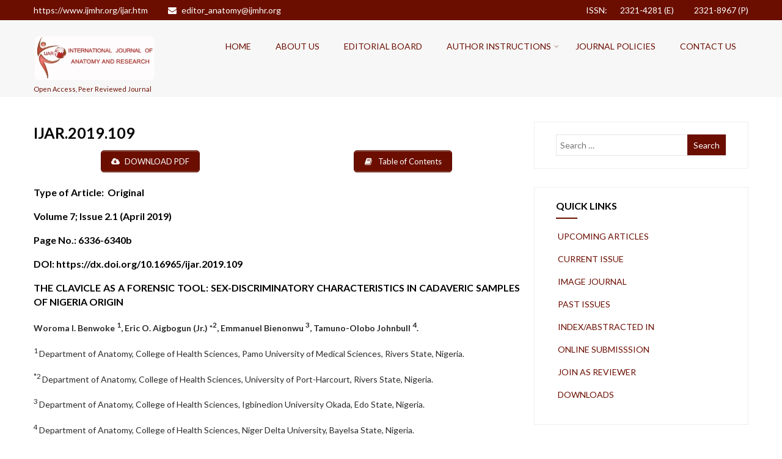

--- FILE ---
content_type: text/html; charset=UTF-8
request_url: https://www.ijmhr.org/IntJAnatRes/ijar-2019-109
body_size: 19921
content:

<!DOCTYPE html>
<html xmlns="http://www.w3.org/1999/xhtml" lang="en-US">
<head>
<meta http-equiv="Content-Type" content="text/html; charset=UTF-8" />	
<!--[if IE]><meta http-equiv="X-UA-Compatible" content="IE=edge,chrome=1"><![endif]-->
<meta name="viewport" content="width=device-width, initial-scale=1.1"/>
<link rel="profile" href="http://gmpg.org/xfn/11"/>
<link rel="pingback" href="https://www.ijmhr.org/IntJAnatRes/xmlrpc.php" /> 
<title>IJAR.2019.109 &#8211; International Journal of Anatomy and Research</title>
<meta name='robots' content='max-image-preview:large' />
<link rel='dns-prefetch' href='//ws.sharethis.com' />
<link rel='dns-prefetch' href='//fonts.googleapis.com' />
<link rel="alternate" type="application/rss+xml" title="International Journal of Anatomy and Research &raquo; Feed" href="https://www.ijmhr.org/IntJAnatRes/feed" />
<link rel="alternate" type="application/rss+xml" title="International Journal of Anatomy and Research &raquo; Comments Feed" href="https://www.ijmhr.org/IntJAnatRes/comments/feed" />
<script type="text/javascript">
window._wpemojiSettings = {"baseUrl":"https:\/\/s.w.org\/images\/core\/emoji\/14.0.0\/72x72\/","ext":".png","svgUrl":"https:\/\/s.w.org\/images\/core\/emoji\/14.0.0\/svg\/","svgExt":".svg","source":{"concatemoji":"https:\/\/www.ijmhr.org\/IntJAnatRes\/wp-includes\/js\/wp-emoji-release.min.js"}};
/*! This file is auto-generated */
!function(e,a,t){var n,r,o,i=a.createElement("canvas"),p=i.getContext&&i.getContext("2d");function s(e,t){var a=String.fromCharCode,e=(p.clearRect(0,0,i.width,i.height),p.fillText(a.apply(this,e),0,0),i.toDataURL());return p.clearRect(0,0,i.width,i.height),p.fillText(a.apply(this,t),0,0),e===i.toDataURL()}function c(e){var t=a.createElement("script");t.src=e,t.defer=t.type="text/javascript",a.getElementsByTagName("head")[0].appendChild(t)}for(o=Array("flag","emoji"),t.supports={everything:!0,everythingExceptFlag:!0},r=0;r<o.length;r++)t.supports[o[r]]=function(e){if(p&&p.fillText)switch(p.textBaseline="top",p.font="600 32px Arial",e){case"flag":return s([127987,65039,8205,9895,65039],[127987,65039,8203,9895,65039])?!1:!s([55356,56826,55356,56819],[55356,56826,8203,55356,56819])&&!s([55356,57332,56128,56423,56128,56418,56128,56421,56128,56430,56128,56423,56128,56447],[55356,57332,8203,56128,56423,8203,56128,56418,8203,56128,56421,8203,56128,56430,8203,56128,56423,8203,56128,56447]);case"emoji":return!s([129777,127995,8205,129778,127999],[129777,127995,8203,129778,127999])}return!1}(o[r]),t.supports.everything=t.supports.everything&&t.supports[o[r]],"flag"!==o[r]&&(t.supports.everythingExceptFlag=t.supports.everythingExceptFlag&&t.supports[o[r]]);t.supports.everythingExceptFlag=t.supports.everythingExceptFlag&&!t.supports.flag,t.DOMReady=!1,t.readyCallback=function(){t.DOMReady=!0},t.supports.everything||(n=function(){t.readyCallback()},a.addEventListener?(a.addEventListener("DOMContentLoaded",n,!1),e.addEventListener("load",n,!1)):(e.attachEvent("onload",n),a.attachEvent("onreadystatechange",function(){"complete"===a.readyState&&t.readyCallback()})),(e=t.source||{}).concatemoji?c(e.concatemoji):e.wpemoji&&e.twemoji&&(c(e.twemoji),c(e.wpemoji)))}(window,document,window._wpemojiSettings);
</script>
<style type="text/css">
img.wp-smiley,
img.emoji {
	display: inline !important;
	border: none !important;
	box-shadow: none !important;
	height: 1em !important;
	width: 1em !important;
	margin: 0 0.07em !important;
	vertical-align: -0.1em !important;
	background: none !important;
	padding: 0 !important;
}
</style>
	<link rel='stylesheet' id='wp-block-library-css' href='https://www.ijmhr.org/IntJAnatRes/wp-includes/css/dist/block-library/style.min.css' type='text/css' media='all' />
<link rel='stylesheet' id='awsm-ead-public-css' href='https://www.ijmhr.org/IntJAnatRes/wp-content/plugins/embed-any-document/css/embed-public.min.css' type='text/css' media='all' />
<link rel='stylesheet' id='classic-theme-styles-css' href='https://www.ijmhr.org/IntJAnatRes/wp-includes/css/classic-themes.min.css' type='text/css' media='all' />
<style id='global-styles-inline-css' type='text/css'>
body{--wp--preset--color--black: #000000;--wp--preset--color--cyan-bluish-gray: #abb8c3;--wp--preset--color--white: #ffffff;--wp--preset--color--pale-pink: #f78da7;--wp--preset--color--vivid-red: #cf2e2e;--wp--preset--color--luminous-vivid-orange: #ff6900;--wp--preset--color--luminous-vivid-amber: #fcb900;--wp--preset--color--light-green-cyan: #7bdcb5;--wp--preset--color--vivid-green-cyan: #00d084;--wp--preset--color--pale-cyan-blue: #8ed1fc;--wp--preset--color--vivid-cyan-blue: #0693e3;--wp--preset--color--vivid-purple: #9b51e0;--wp--preset--gradient--vivid-cyan-blue-to-vivid-purple: linear-gradient(135deg,rgba(6,147,227,1) 0%,rgb(155,81,224) 100%);--wp--preset--gradient--light-green-cyan-to-vivid-green-cyan: linear-gradient(135deg,rgb(122,220,180) 0%,rgb(0,208,130) 100%);--wp--preset--gradient--luminous-vivid-amber-to-luminous-vivid-orange: linear-gradient(135deg,rgba(252,185,0,1) 0%,rgba(255,105,0,1) 100%);--wp--preset--gradient--luminous-vivid-orange-to-vivid-red: linear-gradient(135deg,rgba(255,105,0,1) 0%,rgb(207,46,46) 100%);--wp--preset--gradient--very-light-gray-to-cyan-bluish-gray: linear-gradient(135deg,rgb(238,238,238) 0%,rgb(169,184,195) 100%);--wp--preset--gradient--cool-to-warm-spectrum: linear-gradient(135deg,rgb(74,234,220) 0%,rgb(151,120,209) 20%,rgb(207,42,186) 40%,rgb(238,44,130) 60%,rgb(251,105,98) 80%,rgb(254,248,76) 100%);--wp--preset--gradient--blush-light-purple: linear-gradient(135deg,rgb(255,206,236) 0%,rgb(152,150,240) 100%);--wp--preset--gradient--blush-bordeaux: linear-gradient(135deg,rgb(254,205,165) 0%,rgb(254,45,45) 50%,rgb(107,0,62) 100%);--wp--preset--gradient--luminous-dusk: linear-gradient(135deg,rgb(255,203,112) 0%,rgb(199,81,192) 50%,rgb(65,88,208) 100%);--wp--preset--gradient--pale-ocean: linear-gradient(135deg,rgb(255,245,203) 0%,rgb(182,227,212) 50%,rgb(51,167,181) 100%);--wp--preset--gradient--electric-grass: linear-gradient(135deg,rgb(202,248,128) 0%,rgb(113,206,126) 100%);--wp--preset--gradient--midnight: linear-gradient(135deg,rgb(2,3,129) 0%,rgb(40,116,252) 100%);--wp--preset--duotone--dark-grayscale: url('#wp-duotone-dark-grayscale');--wp--preset--duotone--grayscale: url('#wp-duotone-grayscale');--wp--preset--duotone--purple-yellow: url('#wp-duotone-purple-yellow');--wp--preset--duotone--blue-red: url('#wp-duotone-blue-red');--wp--preset--duotone--midnight: url('#wp-duotone-midnight');--wp--preset--duotone--magenta-yellow: url('#wp-duotone-magenta-yellow');--wp--preset--duotone--purple-green: url('#wp-duotone-purple-green');--wp--preset--duotone--blue-orange: url('#wp-duotone-blue-orange');--wp--preset--font-size--small: 13px;--wp--preset--font-size--medium: 20px;--wp--preset--font-size--large: 36px;--wp--preset--font-size--x-large: 42px;--wp--preset--spacing--20: 0.44rem;--wp--preset--spacing--30: 0.67rem;--wp--preset--spacing--40: 1rem;--wp--preset--spacing--50: 1.5rem;--wp--preset--spacing--60: 2.25rem;--wp--preset--spacing--70: 3.38rem;--wp--preset--spacing--80: 5.06rem;}:where(.is-layout-flex){gap: 0.5em;}body .is-layout-flow > .alignleft{float: left;margin-inline-start: 0;margin-inline-end: 2em;}body .is-layout-flow > .alignright{float: right;margin-inline-start: 2em;margin-inline-end: 0;}body .is-layout-flow > .aligncenter{margin-left: auto !important;margin-right: auto !important;}body .is-layout-constrained > .alignleft{float: left;margin-inline-start: 0;margin-inline-end: 2em;}body .is-layout-constrained > .alignright{float: right;margin-inline-start: 2em;margin-inline-end: 0;}body .is-layout-constrained > .aligncenter{margin-left: auto !important;margin-right: auto !important;}body .is-layout-constrained > :where(:not(.alignleft):not(.alignright):not(.alignfull)){max-width: var(--wp--style--global--content-size);margin-left: auto !important;margin-right: auto !important;}body .is-layout-constrained > .alignwide{max-width: var(--wp--style--global--wide-size);}body .is-layout-flex{display: flex;}body .is-layout-flex{flex-wrap: wrap;align-items: center;}body .is-layout-flex > *{margin: 0;}:where(.wp-block-columns.is-layout-flex){gap: 2em;}.has-black-color{color: var(--wp--preset--color--black) !important;}.has-cyan-bluish-gray-color{color: var(--wp--preset--color--cyan-bluish-gray) !important;}.has-white-color{color: var(--wp--preset--color--white) !important;}.has-pale-pink-color{color: var(--wp--preset--color--pale-pink) !important;}.has-vivid-red-color{color: var(--wp--preset--color--vivid-red) !important;}.has-luminous-vivid-orange-color{color: var(--wp--preset--color--luminous-vivid-orange) !important;}.has-luminous-vivid-amber-color{color: var(--wp--preset--color--luminous-vivid-amber) !important;}.has-light-green-cyan-color{color: var(--wp--preset--color--light-green-cyan) !important;}.has-vivid-green-cyan-color{color: var(--wp--preset--color--vivid-green-cyan) !important;}.has-pale-cyan-blue-color{color: var(--wp--preset--color--pale-cyan-blue) !important;}.has-vivid-cyan-blue-color{color: var(--wp--preset--color--vivid-cyan-blue) !important;}.has-vivid-purple-color{color: var(--wp--preset--color--vivid-purple) !important;}.has-black-background-color{background-color: var(--wp--preset--color--black) !important;}.has-cyan-bluish-gray-background-color{background-color: var(--wp--preset--color--cyan-bluish-gray) !important;}.has-white-background-color{background-color: var(--wp--preset--color--white) !important;}.has-pale-pink-background-color{background-color: var(--wp--preset--color--pale-pink) !important;}.has-vivid-red-background-color{background-color: var(--wp--preset--color--vivid-red) !important;}.has-luminous-vivid-orange-background-color{background-color: var(--wp--preset--color--luminous-vivid-orange) !important;}.has-luminous-vivid-amber-background-color{background-color: var(--wp--preset--color--luminous-vivid-amber) !important;}.has-light-green-cyan-background-color{background-color: var(--wp--preset--color--light-green-cyan) !important;}.has-vivid-green-cyan-background-color{background-color: var(--wp--preset--color--vivid-green-cyan) !important;}.has-pale-cyan-blue-background-color{background-color: var(--wp--preset--color--pale-cyan-blue) !important;}.has-vivid-cyan-blue-background-color{background-color: var(--wp--preset--color--vivid-cyan-blue) !important;}.has-vivid-purple-background-color{background-color: var(--wp--preset--color--vivid-purple) !important;}.has-black-border-color{border-color: var(--wp--preset--color--black) !important;}.has-cyan-bluish-gray-border-color{border-color: var(--wp--preset--color--cyan-bluish-gray) !important;}.has-white-border-color{border-color: var(--wp--preset--color--white) !important;}.has-pale-pink-border-color{border-color: var(--wp--preset--color--pale-pink) !important;}.has-vivid-red-border-color{border-color: var(--wp--preset--color--vivid-red) !important;}.has-luminous-vivid-orange-border-color{border-color: var(--wp--preset--color--luminous-vivid-orange) !important;}.has-luminous-vivid-amber-border-color{border-color: var(--wp--preset--color--luminous-vivid-amber) !important;}.has-light-green-cyan-border-color{border-color: var(--wp--preset--color--light-green-cyan) !important;}.has-vivid-green-cyan-border-color{border-color: var(--wp--preset--color--vivid-green-cyan) !important;}.has-pale-cyan-blue-border-color{border-color: var(--wp--preset--color--pale-cyan-blue) !important;}.has-vivid-cyan-blue-border-color{border-color: var(--wp--preset--color--vivid-cyan-blue) !important;}.has-vivid-purple-border-color{border-color: var(--wp--preset--color--vivid-purple) !important;}.has-vivid-cyan-blue-to-vivid-purple-gradient-background{background: var(--wp--preset--gradient--vivid-cyan-blue-to-vivid-purple) !important;}.has-light-green-cyan-to-vivid-green-cyan-gradient-background{background: var(--wp--preset--gradient--light-green-cyan-to-vivid-green-cyan) !important;}.has-luminous-vivid-amber-to-luminous-vivid-orange-gradient-background{background: var(--wp--preset--gradient--luminous-vivid-amber-to-luminous-vivid-orange) !important;}.has-luminous-vivid-orange-to-vivid-red-gradient-background{background: var(--wp--preset--gradient--luminous-vivid-orange-to-vivid-red) !important;}.has-very-light-gray-to-cyan-bluish-gray-gradient-background{background: var(--wp--preset--gradient--very-light-gray-to-cyan-bluish-gray) !important;}.has-cool-to-warm-spectrum-gradient-background{background: var(--wp--preset--gradient--cool-to-warm-spectrum) !important;}.has-blush-light-purple-gradient-background{background: var(--wp--preset--gradient--blush-light-purple) !important;}.has-blush-bordeaux-gradient-background{background: var(--wp--preset--gradient--blush-bordeaux) !important;}.has-luminous-dusk-gradient-background{background: var(--wp--preset--gradient--luminous-dusk) !important;}.has-pale-ocean-gradient-background{background: var(--wp--preset--gradient--pale-ocean) !important;}.has-electric-grass-gradient-background{background: var(--wp--preset--gradient--electric-grass) !important;}.has-midnight-gradient-background{background: var(--wp--preset--gradient--midnight) !important;}.has-small-font-size{font-size: var(--wp--preset--font-size--small) !important;}.has-medium-font-size{font-size: var(--wp--preset--font-size--medium) !important;}.has-large-font-size{font-size: var(--wp--preset--font-size--large) !important;}.has-x-large-font-size{font-size: var(--wp--preset--font-size--x-large) !important;}
.wp-block-navigation a:where(:not(.wp-element-button)){color: inherit;}
:where(.wp-block-columns.is-layout-flex){gap: 2em;}
.wp-block-pullquote{font-size: 1.5em;line-height: 1.6;}
</style>
<link rel='stylesheet' id='wpsm_tabs_r-font-awesome-front-css' href='https://www.ijmhr.org/IntJAnatRes/wp-content/plugins/tabs-responsive/assets/css/font-awesome/css/font-awesome.min.css' type='text/css' media='all' />
<link rel='stylesheet' id='wpsm_tabs_r_bootstrap-front-css' href='https://www.ijmhr.org/IntJAnatRes/wp-content/plugins/tabs-responsive/assets/css/bootstrap-front.css' type='text/css' media='all' />
<link rel='stylesheet' id='wpsm_tabs_r_animate-css' href='https://www.ijmhr.org/IntJAnatRes/wp-content/plugins/tabs-responsive/assets/css/animate.css' type='text/css' media='all' />
<link rel='stylesheet' id='complete-style-css' href='https://www.ijmhr.org/IntJAnatRes/wp-content/themes/complete/style.css' type='text/css' media='all' />
<link rel='stylesheet' id='complete-style-core-css' href='https://www.ijmhr.org/IntJAnatRes/wp-content/themes/complete/style_core.css' type='text/css' media='all' />
<link rel='stylesheet' id='complete-animated_css-css' href='https://www.ijmhr.org/IntJAnatRes/wp-content/themes/complete/assets/css/animate.min.css' type='text/css' media='all' />
<link rel='stylesheet' id='complete-static_css-css' href='https://www.ijmhr.org/IntJAnatRes/wp-content/themes/complete/assets/css/nivo-slider.css' type='text/css' media='all' />
<link rel='stylesheet' id='complete-gallery_css-css' href='https://www.ijmhr.org/IntJAnatRes/wp-content/themes/complete/assets/css/prettyPhoto.css' type='text/css' media='all' />
<link rel='stylesheet' id='complete-awesome_css-css' href='https://www.ijmhr.org/IntJAnatRes/wp-content/themes/complete/assets/fonts/font-awesome.css' type='text/css' media='all' />
<link rel='stylesheet' id='complete_google_fonts-css' href='//fonts.googleapis.com/css?family=Lato%3Aregular%2Citalic%2C700%7COpen+Sans%3Aregular%2Citalic%2C700%7CPiedra%3Aregular%7CRoboto%3Aregular%2Citalic%2C700%26subset%3Dlatin%2C' type='text/css' media='screen' />
<link rel='stylesheet' id='newsletter-css' href='https://www.ijmhr.org/IntJAnatRes/wp-content/plugins/newsletter/style.css' type='text/css' media='all' />
<script type='text/javascript' src='https://www.ijmhr.org/IntJAnatRes/wp-includes/js/jquery/jquery.min.js' id='jquery-core-js'></script>
<script type='text/javascript' src='https://www.ijmhr.org/IntJAnatRes/wp-includes/js/jquery/jquery-migrate.min.js' id='jquery-migrate-js'></script>
<script id='st_insights_js' type='text/javascript' src='https://ws.sharethis.com/button/st_insights.js?publisher=4d48b7c5-0ae3-43d4-bfbe-3ff8c17a8ae6&#038;product=simpleshare' id='ssba-sharethis-js'></script>
<script type='text/javascript' src='https://www.ijmhr.org/IntJAnatRes/wp-content/themes/complete/assets/js/complete.js' id='complete_js-js'></script>
<script type='text/javascript' src='https://www.ijmhr.org/IntJAnatRes/wp-content/themes/complete/assets/js/vidbg.js' id='complete_vidbgjs-js'></script>
<script type='text/javascript' src='https://www.ijmhr.org/IntJAnatRes/wp-content/themes/complete/assets/js/other.js' id='complete_otherjs-js'></script>
<script type='text/javascript' src='https://www.ijmhr.org/IntJAnatRes/wp-content/themes/complete/assets/js/jquery.bxslider.min.js' id='complete_testimonialjs-js'></script>
<script type='text/javascript' src='https://www.ijmhr.org/IntJAnatRes/wp-content/themes/complete/assets/js/jquery.quicksand.js' id='complete_galjs1-js'></script>
<script type='text/javascript' src='https://www.ijmhr.org/IntJAnatRes/wp-content/themes/complete/assets/js/script.js' id='complete_galjs3-js'></script>
<script type='text/javascript' src='https://www.ijmhr.org/IntJAnatRes/wp-content/themes/complete/assets/js/jquery.prettyPhoto.js' id='complete_galjs4-js'></script>
<link rel="https://api.w.org/" href="https://www.ijmhr.org/IntJAnatRes/wp-json/" /><link rel="alternate" type="application/json" href="https://www.ijmhr.org/IntJAnatRes/wp-json/wp/v2/pages/1795" /><link rel="EditURI" type="application/rsd+xml" title="RSD" href="https://www.ijmhr.org/IntJAnatRes/xmlrpc.php?rsd" />
<link rel="wlwmanifest" type="application/wlwmanifest+xml" href="https://www.ijmhr.org/IntJAnatRes/wp-includes/wlwmanifest.xml" />
<meta name="generator" content="WordPress 6.1.9" />
<link rel="canonical" href="https://www.ijmhr.org/IntJAnatRes/ijar-2019-109" />
<link rel='shortlink' href='https://www.ijmhr.org/IntJAnatRes/?p=1795' />
<link rel="alternate" type="application/json+oembed" href="https://www.ijmhr.org/IntJAnatRes/wp-json/oembed/1.0/embed?url=https%3A%2F%2Fwww.ijmhr.org%2FIntJAnatRes%2Fijar-2019-109" />
<link rel="alternate" type="text/xml+oembed" href="https://www.ijmhr.org/IntJAnatRes/wp-json/oembed/1.0/embed?url=https%3A%2F%2Fwww.ijmhr.org%2FIntJAnatRes%2Fijar-2019-109&#038;format=xml" />
<style type="text/css">

/*Fixed Background*/

	/*BOXED LAYOUT*/
	.site_boxed .layer_wrapper, body.home.site_boxed #slidera {width: 83.5%;float: left;margin: 0 8.25%;
	background: #ffffff;}
	.site_boxed .stat_bg, .site_boxed .stat_bg_overlay{width: 83.5%;}
	.site_boxed .social_buttons{background: #ffffff;}
	.site_boxed .center {width: 95%!important;margin: 0 auto;}
	.site_boxed .head_top .center{ width:95%!important;}



/*Site Content Text Style*/
body, input, textarea{ 
	font-family:Lato; 	font-size:14px; }

.single_post .single_post_content .tabs li a:link, .single_post .single_post_content .tabs li a:visited{ color:#2b2b2b;}

.page_head{ background:#6b0e00; color:#555555;}
.page_head .postitle{color:#555555;}	
.page_head .layerbread a:link, .page_head .layerbread a:visited{color:#555555;}	
.page_head_bg{background:url(http://www.ijmhr.org/IntJAnatRes/wp-content/uploads/2022/03/ijar-banner.png);}


/*Feattured Boxes Section*/
.featured_area_bg{background:url();}
.featured_area{background-color:#f2f2f2;}
.featured_block img{height:70px;; width:70px;} 
.featured_block{background-color:#ffffff;}

.sktmore{background-color:#6b0e00;}
.sktmore:hover{background-color:#dd9933;}

/*Home Section 1*/
.home1_section_area{background-color:#ffffff;}
.home1_section_area_bg{background:url();}

/*Home Section 2*/
.home2_section_area{background-color:#f2f2f2;}
.home2_section_area_bg{background:url();}

/*Home Section 3*/
.home3_section_area{background-color:;}
.home3_section_area_bg{background:url(https://www.ijmhr.org/IntJAnatRes/wp-content/themes/complete/images/parallax-01.jpg);}

/*Home Section 4*/
.home4_section_area{background-color:#f2f2f2;}
.home4_section_area_bg{background:url();}

/*Home Section 5*/
.home5_section_area{background-color:#ffffff;}
.home5_section_area_bg{background:url();}

/*Home Section 6*/
.home6_section_area{background-color:#ffffff;}
.home6_section_area_bg{background:url();}

/*Home Section 7*/
.home7_section_area{background-color:;}
.home7_section_area_bg{background:url(https://www.ijmhr.org/IntJAnatRes/wp-content/themes/complete/images/showcasebg.jpg);}

/*Home Section 8*/
.home8_section_area{background-color:#f2f2f2;}
.home8_section_area_bg{background:url();}

/*Home Section 9*/
.home9_section_area{background-color:;}
.home9_section_area_bg{background:url(https://www.ijmhr.org/IntJAnatRes/wp-content/themes/complete/images/skills-bg.jpg);}

/*Home Section 10*/
.home10_section_area{background-color:#ffffff;}
.home10_section_area_bg{background:url();}

/*Home Section 11*/
.home11_section_area{background-color:#ffffff;}
.home11_section_area_bg{background:url();}
/*-----------------------------COLORS------------------------------------*/
		/*Header Color*/
		.header{ position:relative!important; background-color: rgba(247,247,247, 1);}
		
		.page .header, .single .header, .archive .header, .search .header{ position:relative!important; background-color: rgba(247,247,247, 1)!important;}
		
		
				
		/*Head Top Bar Color*/
		.head-info-area{background:#6b0e00;}
		
				.home.has_trans_header.page .header{background:#f7f7f7!important;}
		@media screen and (max-width: 480px){
		.home.has_trans_header .header{ background:#f7f7f7!important;}
		}
		/*LOGO*/
		.logo img{height:75px; width:200px; margin-top:25px;;} 

				.logo h2, .logo h1, .logo h2 a:link, .logo h2 a:visited, .logo h1 a:link, .logo h1 a:visited, .logo h2 a:hover, .logo h1 a:hover{ 
			font-family:'Open Sans'; 			font-size:36px;			color:#6b0e00;
		}
		/*HEADER TEXT BAR*/
				.head-info-area, .head-info-area a:link, .head-info-area a:visited{ 
			font-family:'Lato'; 			font-size:14px;			color:#ffffff;
		}	
		
		.head-info-area a:hover{ 
			color:#edecec;
		}		
		
		a:link, a:visited{color:#a0ce4e;}
		a:hover{color:#999999;}
		
		
		/*Slider Title*/
				.title{ 
			font-family:'Piedra'; 			font-size:40px;			color:#ffffff;
		}	
		
				.slidedesc{ 
			font-family:'Roboto'; 			font-size:14px;			color:#ffffff;
		}	
		
				.slidebtn{ 
			font-family:'Lato'; 			font-size:14px;;
		}
		.slidebtn a{ 
			color:#ffffff; background-color:#000000;
		}	
		.slidebtn a:hover{background-color:#a0ce4e}	
		.nivo-controlNav a{background-color:#ffffff}
		.nivo-controlNav a.active{background-color:#000000}				
		
		
		/* Global H1 */	
						h1, h1 a:link, h1 a:visited{ 
						font-size:25px;			color:#000000;
		}
		
		h1 a:hover{ 
			color:#eeee22;
		}
		
		/* Global H2 */	
						h2, h2 a:link, h2 a:visited{ 
						font-size:18px;		color:#000000;
		}
		
		h2 a:hover{ 
			color:#eeee22;
		}
		
		/* Global H3 */	
						h3, h3 a:link, h3 a:visited{ 
						font-size:16px;		color:#000000;
		}
		
		h3 a:hover{ 
			color:#eeee22;
		}
		
		/* Global H4 */	
						h4, h4 a:link, h4 a:visited{ 
						font-size:14px;		color:#000000;
		}
		
		h4 a:hover{ 
			color:#eeee22;
		}	
		
		/* Global H5 */	
						h5, h5 a:link, h5 a:visited{ 
						font-size:12px;		color:#000000;
		}
		
		h5 a:hover{ 
			color:#eeee22;
		}	
		
		/* Global H6 */	
						h6, h6 a:link, h6 a:visited{ 
			font-family:'Lato'; 			font-size:9px;		color:#000000;
		}
		
		h6 a:hover{ 
			color:#eeee22;
		}
		
		/* Post Meta Color */
		.post_block_style1_meta, .post_block_style1_meta a:link, .post_block_style1_meta a:visited, .post_block_style2_meta, .post_block_style2_meta a:link, .post_block_style2_meta a:visited, .single_metainfo, .single_metainfo a:link, .single_metainfo a:visited{ 
			color:#000000;
		}
		
		/* Team Box Background Color */
		.team-infobox{ 
			background-color:#f7f7f7;
		}
		
		/* Social Icon Background Color */
		.social-icons a:link, .social-icons a:visited{ 
			background-color:#ffffff;
			color:#000000;
		}	
		
		/* Social Icon Hover Background Color */
		.social-icons a:hover{ 
			background-color:#eeee22;
		}
		
		/* Teambox Background Color */
		.testimonial-box{ 
			background-color:#f7f7f7;
		}	
		.testimonial-box:after{ 
			border-top-color:#f7f7f7;
		}	
		
		/* Pager Color */
		.bx-wrapper .bx-pager.bx-default-pager a:link, .bx-wrapper .bx-pager.bx-default-pager a:visited{ 
			background:#dadada;
		}	
		
		/* Pager Active Color */
		.bx-wrapper .bx-pager.bx-default-pager a:hover, .bx-wrapper .bx-pager.bx-default-pager a.active{ 
			background:#a0ce4e;
		}
		/* Gallery Filter Active Bgcolor */
		li.active a:link, li.active a:visited{ 
			background-color:#a0ce4e;
			color:#ffffff !important;
		}	
		
		/* Gallery Filter Active Bgcolor */
		.portfolio-categ li a:link, .portfolio-categ li a:visited{ 
			color:#000000;
		}			
		
		/* Skills Bar Background Color */
		.skill-bg{ 
			background-color:#f8f8f8;
		}	
		
		/* Skills Bar Text Color */
		.skillbar-title{ 
			color:#ffffff;
		}			
															
		#simple-menu{color:#6b0e00;}
		body.home.has_trans_header #simple-menu{color:#fff;}
		span.desc{color:#6b0e00;}

		/*MENU Text Color*/
		#topmenu ul li a:link, #topmenu ul li a:visited{color:#6b0e00;}
		#topmenu ul li.menu_hover a:link, #topmenu ul li.menu_hover a:visited{border-color:#ffffff;}
		#topmenu ul li.menu_hover>a:link, #topmenu ul li.menu_hover>a:visited, body.has_trans_header.home #topmenu ul li.menu_hover>a:link, body.has_trans_header.home #topmenu ul li.menu_hover>a:visited{color:#ffffff;}
		#topmenu ul li.current-menu-item>a:link, #topmenu ul li.current-menu-item>a:visited, #topmenu ul li.current-menu-parent>a:link, #topmenu ul li.current_page_parent>a:visited, #topmenu ul li.current-menu-ancestor>a:link, #topmenu ul li.current-menu-ancestor>a:visited{color:#6b0e00;}
		#topmenu ul li ul{border-color:#ffffff transparent transparent transparent;}
		#topmenu ul.menu>li:hover:after{background-color:#ffffff;}
		#topmenu ul li ul li a:hover{color:#6b0e00;}
		
		#topmenu .menu_hover > a:link, #topmenu .menu_hover > a:visited, #topmenu ul li.current-menu-item>a:link, #topmenu ul li.current-menu-item>a:visited, #topmenu ul li.current-menu-parent>a:link, #topmenu ul li.current_page_parent>a:visited, #topmenu ul li.current-menu-ancestor>a:link, #topmenu ul li.current-menu-ancestor>a:visited{ background-color:#6b0e00}
		
		#topmenu ul.menu ul li{background-color:#6b0e00;}		
		
		#topmenu ul.sub-menu li a, #topmenu ul.children li a{color:#ffffff;}	
		#topmenu ul.sub-menu li a:hover, #topmenu ul.children li a:hover, #topmenu li.menu_highlight_slim:hover, #topmenu ul.sub-menu li.current_page_item a, #topmenu ul.children li.current_page_item a, #topmenu ul.sub-menu li.current-menu-item a, #topmenu ul.children li.current-menu-item a{background-color:#eeee22 !important;}	

		.sidr{ background-color:#6b0e00;}
		.pad_menutitle{ background-color:#6b0e00;}
		.sidr ul li a, .sidr ul li span, .sidr ul li ul li a, .sidr ul li ul li span{color:#FFFFFF;}	
		
		#simple-menu .fa-bars{color:#000000 !important;}
		.pad_menutitle .fa-bars, .pad_menutitle .fa-times{color:#FFFFFF !important;}				

		.head_soc .social_bookmarks a:link, .head_soc .social_bookmarks a:visited{color:#6b0e00;}
		.head_soc .social_bookmarks.bookmark_hexagon a:before {border-bottom-color: rgba(107,14,0, 0.3)!important;}
		.head_soc .social_bookmarks.bookmark_hexagon a i {background:rgba(107,14,0, 0.3)!important;}
		.head_soc .social_bookmarks.bookmark_hexagon a:after { border-top-color:rgba(107,14,0, 0.3)!important;}
		

		/*BASE Color*/
		.widget_border, .heading_border, #wp-calendar #today, .thn_post_wrap .more-link:hover, .moretag:hover, .search_term #searchsubmit, .error_msg #searchsubmit, #searchsubmit, .complete_pagenav a:hover, .nav-box a:hover .left_arro, .nav-box a:hover .right_arro, .pace .pace-progress, .homeposts_title .menu_border, span.widget_border, .ast_login_widget #loginform #wp-submit, .prog_wrap, .lts_layout1 a.image, .lts_layout2 a.image, .lts_layout3 a.image, .rel_tab:hover .related_img, .wpcf7-submit, .woo-slider #post_slider li.sale .woo_sale, .nivoinner .slide_button_wrap .lts_button, #accordion .slide_button_wrap .lts_button, .img_hover, p.form-submit #submit, .optimposts .type-product a.button.add_to_cart_button{background:#6b0e00;} 
		
		.share_active, .comm_auth a, .logged-in-as a, .citeping a, .lay3 h2 a:hover, .lay4 h2 a:hover, .lay5 .postitle a:hover, .nivo-caption p a, .acord_text p a, .org_comment a, .org_ping a, .contact_submit input:hover, .widget_calendar td a, .ast_biotxt a, .ast_bio .ast_biotxt h3, .lts_layout2 .listing-item h2 a:hover, .lts_layout3 .listing-item h2 a:hover, .lts_layout4 .listing-item h2 a:hover, .lts_layout5 .listing-item h2 a:hover, .rel_tab:hover .rel_hover, .post-password-form input[type~=submit], .bio_head h3, .blog_mo a:hover, .ast_navigation a:hover, .lts_layout4 .blog_mo a:hover{color:#6b0e00;}
		#home_widgets .widget .thn_wgt_tt, #sidebar .widget .thn_wgt_tt, #footer .widget .thn_wgt_tt, .astwt_iframe a, .ast_bio .ast_biotxt h3, .ast_bio .ast_biotxt a, .nav-box a span, .lay2 h2.postitle:hover a{color:#6b0e00;}
		.pace .pace-activity{border-top-color: #6b0e00!important;border-left-color: #6b0e00!important;}
		.pace .pace-progress-inner{box-shadow: 0 0 10px #6b0e00, 0 0 5px #6b0e00;
		  -webkit-box-shadow: 0 0 10px #6b0e00, 0 0 5px #6b0e00;
		  -moz-box-shadow: 0 0 10px #6b0e00, 0 0 5px #6b0e00;}
		
		.fotorama__thumb-border, .ast_navigation a:hover{ border-color:#6b0e00!important;}
		
		
		/*Text Color on BASE COLOR Element*/
		.icon_round a, #wp-calendar #today, .moretag:hover, .search_term #searchsubmit, .error_msg #searchsubmit, .complete_pagenav a:hover, .ast_login_widget #loginform #wp-submit, #searchsubmit, .prog_wrap, .rel_tab .related_img i, .lay1 h2.postitle a, .nivoinner .slide_button_wrap .lts_button, #accordion .slide_button_wrap .lts_button, .lts_layout1 .icon_wrap a, .lts_layout2 .icon_wrap a, .lts_layout3 .icon_wrap a, .lts_layout1 .icon_wrap a:hover{color:#ffffff;}
		.thn_post_wrap .listing-item .moretag:hover, body .lts_layout1 .listing-item .title, .lts_layout2 .img_wrap .complete_plus, .img_hover .icon_wrap a, body .thn_post_wrap .lts_layout1 .icon_wrap a, .wpcf7-submit, .woo-slider #post_slider li.sale .woo_sale, p.form-submit #submit, .optimposts .type-product a.button.add_to_cart_button{color:#ffffff;}




/*Sidebar Widget Background Color */
#sidebar .widget{ background:#FFFFFF;}
#sidebar .widget_wrap{border-color:#eeeff5;}
/*Widget Title Color */
#sidebar .widget-title, #sidebar .widget-title a{color:#6b0e00;}

#sidebar #sidebar .widget, #sidebar .widget .widget_wrap{ color:#6b0e00;}
#sidebar .widget .widgettitle, #sidebar .widget .widgettitle a:link, #sidebar .widget .widgettitle a:visited{font-size:16px;}

#sidebar .widget li a, #sidebar .widget a{ color:#6b0e00;}
#sidebar .widget li a:hover, #sidebar .widget a:hover{ color:#000000;}


.flipcard .front{background-color:#ffffff; border-color:#e0e0e0;}

.flipcard .back{background-color:#f7f7f7; border-color:#000000;}

.divider5 span, .divider6 span{background-color:#6b0e00;}
.divider1, .divider2, .divider3, .divider4, .divider5, .divider6, .fusion-title .title-sep, .fusion-title.sep-underline, .product .product-border, .fusion-title .title-sep{border-color:#6b0e00;}

.timeline-both-side li .timeline-description{background-color:#ffffff;}

.timeline-both-side:before, .timeline-both-side li .border-line, .timeline-both-side li .border-line:before{background-color:#dedede;}

.timeline-both-side:after, .timeline-both-side li .timeline-description{border-color:#dedede;}
.griditem{background-color:#ffffff;}
.griditem{border-color:#cccccc;}
#footer .footercols1 h3, #footer .footercols2 h3, #footer .footercols3 h3, #footer .footercols4 h3{color:#ffffff;}

/*FOOTER WIDGET COLORS*/
#footer{background: #6b0e00;}
#footer .footercols1, #footer .footercols2, #footer .footercols3, #footer .footercols4, .footer-post-area ul li h4, .footer-post-area ul li h4 a:link, .footer-post-area ul li h4 a:visited{color:#ffffff;}
/*COPYRIGHT COLORS*/
#copyright{background: #6b0e00;}
.copytext, .copytext a:link, .copytext a:visited{color: #f8f8f8;}

.foot_soc .social_bookmarks a:link, .foot_soc .social_bookmarks a:visited{color:#f8f8f8;}
.foot_soc .social_bookmarks.bookmark_hexagon a:before {border-bottom-color: rgba(248,248,248, 0.3);}
.foot_soc .social_bookmarks.bookmark_hexagon a i {background:rgba(248,248,248, 0.3);}
.foot_soc .social_bookmarks.bookmark_hexagon a:after { border-top-color:rgba(248,248,248, 0.3);}



/*-------------------------------------TYPOGRAPHY--------------------------------------*/

/*Post Titles and headings Font*/
.postitle, .product_title{ font-family:Lato;}

/*Menu Font*/
#topmenu ul li a{ font-family:Lato;}



#topmenu ul li a{font-size:14px;}
#topmenu ul li {line-height: 14px;}

/*Body Text Color*/
body, .home_cat a, .contact_submit input, .comment-form-comment textarea{ color:#2b2b2b;}
.single_post_content .tabs li a{ color:#2b2b2b;}
.thn_post_wrap .listing-item .moretag{ color:#2b2b2b;}
	
	

/*Post Title */
.postitle, .postitle a, .nav-box a, h3#comments, h3#comments_ping, .comment-reply-title, .related_h3, .nocomments, .lts_layout2 .listing-item h2 a, .lts_layout3 .listing-item h2 a, .lts_layout4 .listing-item h2 a, .author_inner h5, .product_title, .woocommerce-tabs h2, .related.products h2, .optimposts .type-product h2.postitle a, .woocommerce ul.products li.product h3{ text-decoration:none; color:#666666;}

/*Woocommerce*/
.optimposts .type-product a.button.add_to_cart_button:hover{background-color:#ffffff;color:#6b0e00;} 
.optimposts .lay2_wrap .type-product span.price, .optimposts .lay3_wrap .type-product span.price, .optimposts .lay4_wrap  .type-product span.price, .optimposts .lay4_wrap  .type-product a.button.add_to_cart_button{color:#666666;}
.optimposts .lay2_wrap .type-product a.button.add_to_cart_button:before, .optimposts .lay3_wrap .type-product a.button.add_to_cart_button:before{color:#666666;}
.optimposts .lay2_wrap .type-product a.button.add_to_cart_button:hover:before, .optimposts .lay3_wrap .type-product a.button.add_to_cart_button:hover:before, .optimposts .lay4_wrap  .type-product h2.postitle a{color:#6b0e00;}



@media screen and (max-width: 480px){
body.home.has_trans_header .header .logo h1 a:link, body.home.has_trans_header .header .logo h1 a:visited{ color:#6b0e00!important;}
body.home.has_trans_header .header #simple-menu{color:#6b0e00!important;}
}

/*USER'S CUSTOM CSS---------------------------------------------------------*/
/*---------------------------------------------------------*/
</style>

<!--[if IE]>
<style type="text/css">
.text_block_wrap, .home .lay1, .home .lay2, .home .lay3, .home .lay4, .home .lay5, .home_testi .looper, #footer .widgets{opacity:1!important;}
#topmenu ul li a{display: block;padding: 20px; background:url(#);}
</style>
<![endif]-->
</head>

<body class="page-template-default page page-id-1795 site_full not_frontpage">
<!--HEADER-->
<div class="header_wrap layer_wrapper">
		
<!--HEADER STARTS-->
    	<!--HEAD INFO AREA-->
		<div class="head-info-area">
        	<div class="center">
            	                <div class="left"><span class="phntp">https://www.ijmhr.org/ijar.htm</span> <span class="emltp"><a href="mailto:editor_anatomy@ijmhr.org"><i class="fa fa-envelope"></i>editor_anatomy@ijmhr.org </a></span></div>                				<div class="right"><span class="sintp"><a href="#"> ISSN:       2321-4281 (E)</a></span> <span class="suptp"><a href="#">2321-8967 (P)</a></span> </div>                <div class="clear"></div>                
            </div>
        </div>
    <div class="header type1">
        <div class="center">
            <div class="head_inner">
            <!--LOGO START-->
                <div class="logo">
                                            <a class="logoimga" title="International Journal of Anatomy and Research" href="https://www.ijmhr.org/IntJAnatRes/"><img src="http://www.ijmhr.org/IntJAnatRes/wp-content/uploads/2017/01/ijar-logo.png" /></a>
                        <span class="desc">Open Access, Peer Reviewed Journal</span>
                                    </div>
            <!--LOGO END-->
            <!--MENU START--> 
                <!--MOBILE MENU START-->
                <a id="simple-menu" href="#sidr"><i class="fa-bars"></i></a>
                <!--MOBILE MENU END--> 
                <div id="topmenu" class="">
                <div class="menu-header"><ul id="menu-primary" class="menu"><li id="menu-item-18" class="menu-item menu-item-type-custom menu-item-object-custom menu-item-18"><a href="http://ijmhr.org/ijar.htm">HOME</a></li>
<li id="menu-item-20" class="menu-item menu-item-type-custom menu-item-object-custom menu-item-20"><a href="http://ijmhr.org/about-ijar.htm">ABOUT US</a></li>
<li id="menu-item-21" class="menu-item menu-item-type-custom menu-item-object-custom menu-item-21"><a href="http://ijmhr.org/ijar_editorial.htm">EDITORIAL BOARD</a></li>
<li id="menu-item-22" class="menu-item menu-item-type-custom menu-item-object-custom menu-item-has-children menu-item-22"><a href="#">AUTHOR INSTRUCTIONS</a>
<ul class="sub-menu">
	<li id="menu-item-23" class="menu-item menu-item-type-custom menu-item-object-custom menu-item-23"><a href="http://ijmhr.org/ijar_author_instructions1.htm">AUTHOR INSTRUCTIONS-1</a></li>
	<li id="menu-item-24" class="menu-item menu-item-type-custom menu-item-object-custom menu-item-24"><a href="http://ijmhr.org/ijar_author_instructions2.htm">AUTHOR INSTRUCTIONS-2</a></li>
	<li id="menu-item-25" class="menu-item menu-item-type-custom menu-item-object-custom menu-item-25"><a href="http://ijmhr.org/ijar_author_instructions3.htm">AUTHOR INSTRUCTIONS-3</a></li>
	<li id="menu-item-26" class="menu-item menu-item-type-custom menu-item-object-custom menu-item-26"><a href="http://ijmhr.org/ijar_author_instructions4.htm">AUTHOR INSTRUCTIONS-4</a></li>
</ul>
</li>
<li id="menu-item-27" class="menu-item menu-item-type-custom menu-item-object-custom menu-item-27"><a href="https://www.ijmhr.org/ijar_Policy.htm">JOURNAL POLICIES</a></li>
<li id="menu-item-28" class="menu-item menu-item-type-custom menu-item-object-custom menu-item-28"><a href="http://ijmhr.org/ijar_contactus.htm">CONTACT US</a></li>
</ul></div>                </div>
            <!--MENU END-->
            
            </div>
    </div>
    </div>
<!--HEADER ENDS--></div><!--layer_wrapper class END-->

<!--Slider START-->
     
<!--Slider END-->    <div class="page_wrap layer_wrapper">
        <!--CUSTOM PAGE HEADER STARTS-->
            	

      	<!--Header for PAGE & POST-->
    <div class="hide-header">
	      <div class="page_head page_head_bg"></div>
		

	</div>
      <!--page_head class END-->
    
   
      	  
      
      
        <!--CUSTOM PAGE HEADER ENDS-->
        <div id="content">
            <div class="center">
                <div class="single_wrap">
                    <div class="single_post">
                                                <div class="post-1795 page type-page status-publish hentry" id="post-1795">  
                                    
                        <!--EDIT BUTTON START-->
                                                    <!--EDIT BUTTON END-->
                        
                        <!--PAGE CONTENT START-->   
                        <div class="single_post_content">
                        
                                <!--THE CONTENT START-->
                                    <div class="thn_post_wrap">
                                    	<h1>IJAR.2019.109</h1>
                                        <div class="su-row"><div class="su-column su-column-size-1-2"><div class="su-column-inner su-u-clearfix su-u-trim"><div class="su-button-center"><a href="https://www.ijmhr.org/ijar.7.2/IJAR.2019.109.pdf" class="su-button su-button-style-default" style="color:#FFFFFF;background-color:#6b0e00;border-color:#560c00;border-radius:5px;-moz-border-radius:5px;-webkit-border-radius:5px" target="_self"><span style="color:#FFFFFF;padding:6px 16px;font-size:13px;line-height:20px;border-color:#98574d;border-radius:5px;-moz-border-radius:5px;-webkit-border-radius:5px;text-shadow:none;-moz-text-shadow:none;-webkit-text-shadow:none"><i class="sui sui-cloud-download" style="font-size:13px;color:#FFFFFF"></i> DOWNLOAD PDF</span></a></div></div></div> <div class="su-column su-column-size-1-2"><div class="su-column-inner su-u-clearfix su-u-trim"><div class="su-button-center"><a href="https://ijmhr.org/ijar-vol-7-2.htm" class="su-button su-button-style-default" style="color:#FFFFFF;background-color:#6b0e00;border-color:#560c00;border-radius:5px;-moz-border-radius:5px;-webkit-border-radius:5px" target="_self"><span style="color:#FFFFFF;padding:6px 16px;font-size:13px;line-height:20px;border-color:#98574d;border-radius:5px;-moz-border-radius:5px;-webkit-border-radius:5px;text-shadow:none;-moz-text-shadow:none;-webkit-text-shadow:none"><i class="sui sui-book" style="font-size:13px;color:#FFFFFF"></i> Table of Contents</span></a></div></div></div></div>
<h3 style="text-align: justify;"><strong>Type of Article:</strong>  Original</h3>
<h3 style="text-align: justify;"><strong>Volume 7; Issue 2.1 (April 2019)</strong></h3>
<h3 style="text-align: justify;"><strong>Page No.:</strong> 6336-6340b</h3>
<h3 style="text-align: justify;"><strong>DOI: </strong>https://dx.doi.org/10.16965/ijar.2019.109</h3>
<h3 style="text-align: justify;">THE CLAVICLE AS A FORENSIC TOOL: SEX-DISCRIMINATORY CHARACTERISTICS IN CADAVERIC SAMPLES OF NIGERIA ORIGIN</h3>
<p style="text-align: justify;"><strong>Woroma I. Benwoke <sup>1</sup>, Eric O. Aigbogun (Jr.) *<sup>2</sup>, Emmanuel Bienonwu <sup>3</sup>, Tamuno-Olobo Johnbull <sup>4</sup>.</strong></p>
<p style="text-align: justify;"><sup>1 </sup>Department of Anatomy, College of Health Sciences, Pamo University of Medical Sciences, Rivers State, Nigeria.</p>
<p style="text-align: justify;"><sup>*2 </sup>Department of Anatomy, College of Health Sciences, University of Port-Harcourt, Rivers State, Nigeria.</p>
<p style="text-align: justify;"><sup>3 </sup>Department of Anatomy, College of Health Sciences, Igbinedion University Okada, Edo State, Nigeria.</p>
<p style="text-align: justify;"><sup>4 </sup>Department of Anatomy, College of Health Sciences, Niger Delta University, Bayelsa State, Nigeria.</p>
<p style="text-align: justify;"><strong>Corresponding author:</strong> Aigbogun (Jr.) Eric, Department of Anatomy, Faculty of Basic Medical Sciences, College of Health Sciences, University of Port Harcourt, Rivers State, Nigeria. <strong>E-Mail:</strong> eric_aigbogun@uniport.edu.ng</p>
<p style="text-align: justify;"><strong>ABSTRACT:</strong></p>
<p style="text-align: justify;">One of the simplest values that can be determined from the skeleton is sex; the accuracy is greater if essential parts are intact. Discriminant functional analysis is the most popular statistical method implored in sex determination and this has encouraged the accurate assessment of anthropometric data. This study was carried out to evaluate the sex-discriminatory characteristics of the clavicle of Nigerian origin. 45 clavicles (comprising of 25 males and 20 females) of both sides were macerated from dissected cadavers from the Anatomy Departments of the University of Port Harcourt Rivers State, Igbinedion University Okada, Ambrose Ali University Ekpoma both in Edo State and Nnamdi Azikiwe University Enugu State.  Clavicles with signs of deformity and/or fracture were excluded. Parameters obtained from the clavicle included; length, weight mid-shaft circumference, robustness index, angles, and volume. The measurements obtained were subjected to SPSS (IBM version 23.0, Armonk, USA) paired sample t-test and Pearson’s correlation analysis to evaluate side difference and level of correlates respectively while Discriminant Function Analysis (DFA) was used to evaluate the accuracy of the parameters in estimating sex. Confidence level was set at 95%, and P-value &lt;0.05 was taken to be significant. The result showed high sex differences in the measurement (P&lt;0.01) as well as sex-differentiated correlation in the left and right clavicular measurement (r<sup>2</sup>; 79 – 98%; P&lt;0.01), The parameters of the right and left clavicle were highly significant with positive correlation at varying degree for total population studied. The extent of correlation (80-99%) between the L &amp; R clavicular measurements informed the need for side-specific DFA. The R &amp; L clavicles produced centroid values of 1.522 and 1.290 for males and –2.537 and -2.150 for females respectively. The accuracy in predicting group membership using the right clavicular parameters was 91.5% while the left was 87.0%, with a better prediction for females. The estimation of sex from the clavicle of Nigerian origin is at least 87% possible using the studied clavicular characteristics.</p>
<p style="text-align: justify;"><strong>KEY WORDS: </strong>Clavicle, Cadaver, Discriminant Function Analysis, Nigeria, Sex.</p>
<p style="text-align: justify;"><strong>REFERENCES</strong></p>
<ol>
<li style="text-align: justify;">Kumar R, Madewell JE, Swischuk LE, Marvin ML, David R. The Clavicle: Normal and abnormal. Department of Radiology. The University of Texas Medical Branch. Galveston, TX77550. 1989.</li>
<li style="text-align: justify;">Chris, Clavicle (Human Collar bone Anatomy Pars, Location and Functions), 2016. Available at www.headthhype.com [Accessed on February 12, 2018].</li>
<li style="text-align: justify;">Moore K, Arthur F. Clinically oriented Anatomy. 5<sup>th</sup> Philadelphia Lippincott William and Wilkins 2006; 728-730, 848-852.</li>
<li style="text-align: justify;">Krogman WM. The Human skeleton in forensic medicine. Springfield, Illinois, U.S.A Charles C. Thomas Pub Ltd 1962.</li>
<li style="text-align: justify;">Davivongs V. The Pelvic Girdle of the Australian Aborigines: Sex difference and sex determination. Am J Phys Anthropol 1963; 21: 443-455.</li>
<li style="text-align: justify;">Chavda HS, Khatri CR, Varlekar PD, Saiyad SS. Morphometric analysis and sex determination from clavicles in Gujarati Population. NJIRM 2013; 4(6): 18-22.</li>
<li style="text-align: justify;">Papaioannou VA, Kranoti EF, Joveneaux P, Nathena D, Michalodimitrakis M. Sexual Dimorphism of the Scapula and the clavicle in a contemporary Greek Population: Application in Forensic Identification. Forensic Sci Int 2012; 217(1-3) 231.e1-231.e7.</li>
<li style="text-align: justify;">Akhlaghi M, Moradi B, Hajibeygi M. Sex Determination using Anthropometric dimensions of the clavicle in Iranian population. J Forensic Leg Med 2012; 19(7): 381-385.</li>
<li style="text-align: justify;">Olivier G. Anthropologic de la clavicula III La clavicule du Françis. Bull soc Anthrop 1951; 2: 121-157.</li>
<li style="text-align: justify;">Fisher R. The Precision of Discriminate Function Analysis. Ann Hum Genet 1940; 10(1): 422-429.</li>
<li style="text-align: justify;">Iscan MY, Ding S. Sexual dimorphism in the Chinese Femur. Forensic Sci Int 1995; 74: 79-87.</li>
<li style="text-align: justify;">Iscan MY, Miller-Shaivitz P. Determination of Sex from the Tibia. Am J Phys Anthropol 1984; 64: 53-57.</li>
<li style="text-align: justify;">Iscan, MY. Forensic anthropology of sex and body size (Editoral). Forensic Sci Int 2005; 147: 107-112.</li>
<li style="text-align: justify;">Ibeachu PC, Aigbogun E, Didia BC, Fawehinmi HB. Determination of Sexual Dimorphism by Odontometric Study using Discriminante Function Analysis of Adult Ikwerre Dental cast, SJAMS 2015; 3(4B): 1732-1738.</li>
<li style="text-align: justify;">Alabi SA, Didia BC, Oladipo GS, Aigbogun EO. Evaluation of sexual dimorphism by discriminant function analysis of toe length (1T-5T) of adult Igbo populace in Nigeria. Niger Med J2016; 57(4): 226-232.</li>
<li style="text-align: justify;">Fischer B, Mitteroecker P. Allometry and sexual dimorphism in the Human pelvis. Anat Rec (Hoboken) 2017; 300: 698–705.</li>
<li style="text-align: justify;">Gouda HS, Bastiia BK. Sexual dimorphism of skull-Morphological and mathematical facet. Indian J Forensic Med Toxicol 2010; 4(2): 52-54.</li>
<li style="text-align: justify;">Kölzer SC, Kümmell IV, Kölzer JT, Ramsthaler F, Plenzig S, Gehl A, Verhoff MA. Human frontal inclination of the skull as a trait of sexual dimorphism-terminology and quantification. Arch Kriminol 2015; 235(1-2): 11-21.</li>
<li style="text-align: justify;">Di Vella G, Campobasso CP, Dragone M, Introna FJ. Skeletal sex determination by scapular measurements. Boll Soc Ital Biol Sper 1994; 70(12): 299-305.</li>
<li style="text-align: justify;">Patel SM, Shah MA, Vora RK, Goda JB, Rathod SP, Shah S. Morphometric analysis of scapula to determine sexual dimorphism. Int J Med Public Health 2013; 3: 207-210.</li>
<li style="text-align: justify;">Bellemare F, Fuamba T, Bourgeault A. Sexual dimorphism of human ribs. Respir Physiol Neurobiol 2006; 150 (2-3): 233-239.</li>
<li style="text-align: justify;">Shobha SC, Jatti B, Murthy CR. Identification of sex of human clavicles from North Karnataka zone. Anthropologist 2014; 17(2): 917-920.</li>
<li style="text-align: justify;">Doshi MA, Reddy BA. Determination of sex of adult human clavicle by discriminant function analysis in Marathwada region of Maharashtra. IJRMS 2017; 5(9): 3859-3864.</li>
<li style="text-align: justify;">Rogers TL. Sex determination of adolescent skeletons using the distal humerus. Am J Phys Anthropol 2009; 140(1): 143-148.</li>
<li style="text-align: justify;">Weaver AS, Schoell SL, Stitzel JD. Morphometric analysis of variation in the ribs with age and sex. J Anat 2014; 225: 246-261.</li>
<li style="text-align: justify;">Ishwarkumar S, Pillay P, Haffajee MR, Rennie C. Sex determination using morphometric and morphological dimensions of the clavicle within the KwaZulu-Natal population. Int J Morphol 2016; 34(1): 244-251.</li>
</ol>
<p style="text-align: justify;">
			 <div class="promo1" style="background-color:#f7f7f7; border-color: #6b0e00 #e8e6e6 #e8e6e6;">
             	 <span style="color: #800000;"><strong>Cite this article:</strong></span> Woroma I. Benwoke, Eric O. Aigbogun (Jr.), Emmanuel Bienonwu, Tamuno-Olobo Johnbull. THE CLAVICLE AS A FORENSIC TOOL: SEX-DISCRIMINATORY CHARACTERISTICS IN CADAVERIC SAMPLES OF NIGERIA ORIGIN. Int J Anat Res 2019;7(2.1):6336-6340b. <strong>DOI: </strong>10.16965/ijar.2019.109  
             </div>	
		
<!-- Simple Share Buttons Adder (8.4.6) simplesharebuttons.com --><div class="ssba-classic-2 ssba ssbp-wrap alignleft ssbp--theme-1"><div style="text-align:center"><span class="ssba-share-text">Share this Research</span><br/><a data-site="facebook" class="ssba_facebook_share ssba_share_link" href="https://www.facebook.com/sharer.php?t=IJAR.2019.109&u=https://www.ijmhr.org/IntJAnatRes/ijar-2019-109"  target=_blank  style="color:; background-color: ; height: 48px; width: 48px; " ><img src="https://www.ijmhr.org/IntJAnatRes/wp-content/plugins/simple-share-buttons-adder/buttons/ribbons/facebook.png" style="width: 60px;" title="facebook" class="ssba ssba-img" alt="Share on facebook" /><div title="Facebook" class="ssbp-text">Facebook</div></a><a data-site="google" class="ssba_google_share ssba_share_link" href=""  target=_blank  style="color:; background-color: ; height: 48px; width: 48px; " ><img src="https://www.ijmhr.org/IntJAnatRes/wp-content/plugins/simple-share-buttons-adder/buttons/ribbons/google.png" style="width: 60px;" title="google" class="ssba ssba-img" alt="Share on google" /><div title="Google" class="ssbp-text">Google</div></a><a data-site="twitter" class="ssba_twitter_share ssba_share_link" href="https://twitter.com/intent/tweet?text=IJAR.2019.109&url=https://www.ijmhr.org/IntJAnatRes/ijar-2019-109&via="  target=_blank  style="color:; background-color: ; height: 48px; width: 48px; " ><img src="https://www.ijmhr.org/IntJAnatRes/wp-content/plugins/simple-share-buttons-adder/buttons/ribbons/twitter.png" style="width: 60px;" title="twitter" class="ssba ssba-img" alt="Share on twitter" /><div title="Twitter" class="ssbp-text">Twitter</div></a><a data-site="linkedin" class="ssba_linkedin_share ssba_share_link" href="https://www.linkedin.com/shareArticle?title=IJAR.2019.109&url=https://www.ijmhr.org/IntJAnatRes/ijar-2019-109"  target=_blank  style="color:; background-color: ; height: 48px; width: 48px; " ><img src="https://www.ijmhr.org/IntJAnatRes/wp-content/plugins/simple-share-buttons-adder/buttons/ribbons/linkedin.png" style="width: 60px;" title="linkedin" class="ssba ssba-img" alt="Share on linkedin" /><div title="Linkedin" class="ssbp-text">Linkedin</div></a><a data-site="email" class="ssba_email_share ssba_share_link" href="mailto:?subject=IJAR.2019.109&body=https://www.ijmhr.org/IntJAnatRes/ijar-2019-109"  target=_blank  style="color:; background-color: ; height: 48px; width: 48px; " ><img src="https://www.ijmhr.org/IntJAnatRes/wp-content/plugins/simple-share-buttons-adder/buttons/ribbons/email.png" style="width: 60px;" title="email" class="ssba ssba-img" alt="Share on email" /><div title="Email" class="ssbp-text">Email</div></a><a data-site="print" class="ssba_print_share ssba_share_link" href="#"  target=_blank  style="color:; background-color: ; height: 48px; width: 48px; " onclick="window.print()"><img src="https://www.ijmhr.org/IntJAnatRes/wp-content/plugins/simple-share-buttons-adder/buttons/ribbons/print.png" style="width: 60px;" title="print" class="ssba ssba-img" alt="Share on print" /><div title="Print" class="ssbp-text">Print</div></a><a data-site="pinterest" class="ssba_pinterest_share ssba_share_link" href="https://pinterest.com/pin/create/button/?description=IJAR.2019.109&media=&url=https://www.ijmhr.org/IntJAnatRes/ijar-2019-109"  target=_blank  style="color:; background-color: ; height: 48px; width: 48px; " ><img src="https://www.ijmhr.org/IntJAnatRes/wp-content/plugins/simple-share-buttons-adder/buttons/ribbons/pinterest.png" style="width: 60px;" title="pinterest" class="ssba ssba-img" alt="Share on pinterest" /><div title="Pinterest" class="ssbp-text">Pinterest</div></a></div></div>                                    </div>
                                        <div style="clear:both"></div>
                                    <div class="thn_post_wrap wp_link_pages">
                                                                            </div>
                                <!--THE CONTENT END-->
                        </div>
                        <!--PAGE CONTENT END--> 
                        </div>
                    
                    </div>
                  <!--COMMENT START: Calling the Comment Section. If you want to hide comments from your posts, remove the line below-->     
                                        <div class="comments_template">
                          
 
<!-- THE COMMENTS/PING TEMPLATE START -->
 
<!-- If comments are closed. -->
 
 

<!--COMMENT FORM START--> 
	<!--COMMENT FORM END-->                       </div>
                   
                  <!--COMMENT END-->
                  
                                      </div>
                <!--PAGE END-->
                <!--SIDEBAR START--> 
                 
  <div id="sidebar">
  <div class="widgets">
    <div id="search-2" class="widget widget_search" data-widget-id="search-2"><div class="widget_wrap"><form role="search" method="get" id="searchform" action="https://www.ijmhr.org/IntJAnatRes/" >
    <div>
    <input placeholder="Search &hellip;" type="text" value="" name="s" id="s" />
    <input type="submit" id="searchsubmit" value="Search" />
    </div>
    </form><span class="widget_corner"></span></div></div><div id="nav_menu-4" class="widget widget_nav_menu" data-widget-id="nav_menu-4"><div class="widget_wrap"><h3 class="widgettitle">QUICK LINKS</h3><div class="menu-quick-links-container"><ul id="menu-quick-links" class="menu"><li id="menu-item-36" class="menu-item menu-item-type-custom menu-item-object-custom menu-item-36"><a href="http://ijmhr.org/ijar_upcoming-articles.htm">UPCOMING ARTICLES</a></li>
<li id="menu-item-37" class="menu-item menu-item-type-custom menu-item-object-custom menu-item-37"><a href="http://ijmhr.org/ijar_current-issue.htm">CURRENT ISSUE</a></li>
<li id="menu-item-38" class="menu-item menu-item-type-custom menu-item-object-custom menu-item-38"><a href="http://ijmhr.org/ijar_image-journal.htm">IMAGE JOURNAL</a></li>
<li id="menu-item-39" class="menu-item menu-item-type-custom menu-item-object-custom menu-item-39"><a href="http://ijmhr.org/ijar_archives.htm">PAST ISSUES</a></li>
<li id="menu-item-40" class="menu-item menu-item-type-custom menu-item-object-custom menu-item-40"><a href="http://ijmhr.org/ijar_indexation.htm">INDEX/ABSTRACTED IN</a></li>
<li id="menu-item-41" class="menu-item menu-item-type-custom menu-item-object-custom menu-item-41"><a href="http://ijmhr.org/ijar_manuscirpt_submission.htm">ONLINE SUBMISSSION</a></li>
<li id="menu-item-42" class="menu-item menu-item-type-custom menu-item-object-custom menu-item-42"><a href="http://ijmhr.org/ijar_reviewers.htm">JOIN AS REVIEWER</a></li>
<li id="menu-item-43" class="menu-item menu-item-type-custom menu-item-object-custom menu-item-43"><a href="http://ijmhr.org/ijar_downloads.htm">DOWNLOADS</a></li>
</ul></div><span class="widget_corner"></span></div></div><div id="nav_menu-5" class="widget widget_nav_menu" data-widget-id="nav_menu-5"><div class="widget_wrap"><h3 class="widgettitle">ARCHIVES</h3><div class="menu-archives-container"><ul id="menu-archives" class="menu"><li id="menu-item-44" class="menu-item menu-item-type-custom menu-item-object-custom menu-item-44"><a href="http://ijmhr.org/ijar_archives.htm">VOLUME 1 (2013)</a></li>
<li id="menu-item-45" class="menu-item menu-item-type-custom menu-item-object-custom menu-item-45"><a href="http://ijmhr.org/ijar_archives.htm">VOLUME 2 (2014)</a></li>
<li id="menu-item-46" class="menu-item menu-item-type-custom menu-item-object-custom menu-item-46"><a href="http://ijmhr.org/ijar_archives.htm">VOLUME 3 (2015)</a></li>
<li id="menu-item-47" class="menu-item menu-item-type-custom menu-item-object-custom menu-item-47"><a href="http://ijmhr.org/ijar_archives.htm">VOLUME 4 (2016)</a></li>
<li id="menu-item-48" class="menu-item menu-item-type-custom menu-item-object-custom menu-item-48"><a href="http://ijmhr.org/ijar_archives.htm">VOLUME 5 (2017)</a></li>
</ul></div><span class="widget_corner"></span></div></div><div id="newsletterwidget-2" class="widget widget_newsletterwidget" data-widget-id="newsletterwidget-2"><div class="widget_wrap"><h3 class="widgettitle">Subscribe for latest Research</h3><div class="tnp tnp-subscription ">
<form method="post" action="https://www.ijmhr.org/IntJAnatRes/?na=s">

<input type="hidden" name="nr" value="widget"><input type="hidden" name="nlang" value=""><div class="tnp-field tnp-field-email"><label for="tnp-1">Email</label>
<input class="tnp-email" type="email" name="ne" id="tnp-1" value="" required></div>
<div class="tnp-field tnp-field-button"><input class="tnp-submit" type="submit" value="Subscribe" >
</div>
</form>
</div>
<span class="widget_corner"></span></div></div>  </div>
</div>
 
 
                <!--SIDEBAR END-->
                    </div>
            </div>
    </div><!--layer_wrapper class END-->

		<a class="to_top "><i class="fa-angle-up fa-2x"></i></a>
<!--Footer Start-->
<div class="footer_wrap layer_wrapper ">
<div id="footer" >
    <div class="center">
    	<div class="rowfooter">
    		            <div class="footercols4"><h3>Editorial Policy References</h3><div>Guidelines in the Process of publication our journals adopts and strive to follow to the following standards/requirements by:</div><div><a href="http://publicationethics.org/">COPE</a> - Committee on Publication Ethics</div><div><a href="http://www.icmje.org/">ICMJE</a> - International Committee of Medical Journal Editors</div><div><a href="http://oaspa.org/">OASPA</a> - Open Acess Scholarly Publishing</div><div><a href="http://www.wame.org/">WAME</a> – World Association of Medical Editors</div></div>
            <div class="footercols4"><h3>Copy Right Information </h3><p><a href="http://creativecommons.org/licenses/by-nc-sa/4.0/" rel="license"><img style="border-width: 0" src="https://i.creativecommons.org/l/by-nc-sa/4.0/88x31.png" alt="Creative Commons License" /></a><br />This work is licensed under a <a href="http://creativecommons.org/licenses/by-nc-sa/4.0/" rel="license">Creative Commons Attribution-NonCommercial-ShareAlike 4.0 International License</a>.</p>            </div>
            <div class="footercols4"><h3>Connect With Us</h3><p>Follow us through social media for latest updates.</p><p><div class="social-icons"> <a href="https://www.facebook.com/InternationalJournalOfAnatomyAndResearch" target="_blank" class="fa fa-facebook fa-1x" title="facebook"></a> <a href="https://twitter.com/IntJAntRes" target="_blank" class="fa fa-twitter fa-1x" title="twitter"></a> <a href="https://plus.google.com/u/0/103636129309962802916" target="_blank" class="fa fa-google-plus fa-1x" title="google-plus"></a> <a href="linkedin.com/in/journal-of-anatomy-and-research-b0092484" target="_blank" class="fa fa-linkedin fa-1x" title="linkedin"></a> <a href="#" target="_blank" class="fa fa-pinterest fa-1x" title="pinterest"></a> </div></p></div>
            <div class="footercols4"><h3>Contact Info</h3><p>International Journal of Anatomy and Research,<br />IMED Research Publication,<br />D.No.: 5-10-20, Vizianagaram, <br />Andhra Pradesh, India. <br />Web Site: <a href="http://www.imed4u.com">http://www.imed4u.com</a></p></div>
                                </div>              
            <div class="clear"></div> 
    </div>
</div>
<div id="copyright">
	<div class="center">
    	<div class="copytext"><p>Copyright 2024 | IMED Research Publications | All Rights Reserved | Team <a href="http://www.imed4u.com">imed4u.com</a></p></div>
    </div>
</div>
<!--Footer END-->
</div><!--layer_wrapper class END-->

<script type="text/javascript">
	jQuery(window).load(function() {
		//STATIC SLIDER IMAGE FIXED
		var statimgheight = jQuery(".stat_has_img img").height();
		var hheight = jQuery(".header").height();		jQuery('.stat_bg').css({"background-position-y":hheight+"px", "top":hheight+"px"});
		jQuery('.stat_bg_overlay').css({ "top":hheight+"px"});
		});		
		jQuery(window).on('scroll', function() {
			var scrollTop = jQuery(this).scrollTop();
			var hheight = jQuery(".header").height();
				if ( !scrollTop ) {
					jQuery('.stat_bg').css({"background-position-y":hheight+"px"});
				}else{
					jQuery('.stat_bg').css({"background-position-y":"0px"});
				}
		});

</script>




<link rel='stylesheet' id='simple-share-buttons-adder-ssba-css' href='https://www.ijmhr.org/IntJAnatRes/wp-content/plugins/simple-share-buttons-adder/css/ssba.css' type='text/css' media='all' />
<style id='simple-share-buttons-adder-ssba-inline-css' type='text/css'>
	.ssba {
									
									
									
									
								}
								.ssba img
								{
									width: 60px !important;
									padding: 6px;
									border:  0;
									box-shadow: none !important;
									display: inline !important;
									vertical-align: middle;
									box-sizing: unset;
								}

								.ssba-classic-2 .ssbp-text {
									display: none!important;
								}

								.ssba .fb-save
								{
								padding: 6px;
								line-height: 55px; }
								.ssba, .ssba a
								{
									text-decoration:none;
									background: none;
									
									font-size: 20px;
									color: #6b0e00!important;
									font-weight: bold;
								}
								

			   #ssba-bar-2 .ssbp-bar-list {
					max-width: 48px !important;;
			   }
			   #ssba-bar-2 .ssbp-bar-list li a {height: 48px !important; width: 48px !important; 
				}
				#ssba-bar-2 .ssbp-bar-list li a:hover {
				}

				#ssba-bar-2 .ssbp-bar-list li a svg,
				 #ssba-bar-2 .ssbp-bar-list li a svg path, .ssbp-bar-list li a.ssbp-surfingbird span:not(.color-icon) svg polygon {line-height: 48px !important;; font-size: 18px;}
				#ssba-bar-2 .ssbp-bar-list li a:hover svg,
				 #ssba-bar-2 .ssbp-bar-list li a:hover svg path, .ssbp-bar-list li a.ssbp-surfingbird span:not(.color-icon) svg polygon {}
				#ssba-bar-2 .ssbp-bar-list li {
				margin: 0px 0!important;
				}@media only screen and ( max-width: 750px ) {
				#ssba-bar-2 {
				display: block;
				}
			}
</style>
<link rel='stylesheet' id='su-shortcodes-css' href='https://www.ijmhr.org/IntJAnatRes/wp-content/plugins/shortcodes-ultimate/includes/css/shortcodes.css' type='text/css' media='all' />
<link rel='stylesheet' id='su-icons-css' href='https://www.ijmhr.org/IntJAnatRes/wp-content/plugins/shortcodes-ultimate/includes/css/icons.css' type='text/css' media='all' />
<script type='text/javascript' src='https://www.ijmhr.org/IntJAnatRes/wp-content/plugins/embed-any-document/js/pdfobject.min.js' id='awsm-ead-pdf-object-js'></script>
<script type='text/javascript' id='awsm-ead-public-js-extra'>
/* <![CDATA[ */
var eadPublic = [];
/* ]]> */
</script>
<script type='text/javascript' src='https://www.ijmhr.org/IntJAnatRes/wp-content/plugins/embed-any-document/js/embed-public.min.js' id='awsm-ead-public-js'></script>
<script type='text/javascript' src='https://www.ijmhr.org/IntJAnatRes/wp-content/plugins/simple-share-buttons-adder/js/ssba.js' id='simple-share-buttons-adder-ssba-js'></script>
<script type='text/javascript' id='simple-share-buttons-adder-ssba-js-after'>
Main.boot( [] );
</script>
<script type='text/javascript' src='https://www.ijmhr.org/IntJAnatRes/wp-content/plugins/tabs-responsive/assets/js/tabs-custom.js' id='wpsm_tabs_r_custom-js-front-js'></script>
<script type='text/javascript' src='https://www.ijmhr.org/IntJAnatRes/wp-includes/js/hoverIntent.min.js' id='hoverIntent-js'></script>
<script type='text/javascript' src='https://www.ijmhr.org/IntJAnatRes/wp-includes/js/comment-reply.min.js' id='comment-reply-js'></script>
</body>
</html>
<!--Generated by Endurance Page Cache-->

--- FILE ---
content_type: text/css
request_url: https://www.ijmhr.org/IntJAnatRes/wp-content/themes/complete/style.css
body_size: 10897
content:
/*
Theme Name: Complete
Theme URI: https://www.sktthemes.net/shop/complete-wordpress-theme
Description: Complete Pro Theme as the name suggests is a complete theme in every way. Complete Pro is completely responsive and simple to use and suits personal, business, commercial, corporate, photography, eCommerce and any other industry. It has been  tested with several page builders, several sliders and portfolio gallery plugins as well as has been built upon SEO standards and WordPress coding standards. Contact form plugins and eCommerce plugins as well as bbpress tested theme.
 
Author: SKT Themes
Author URI: https://www.sktthemes.net
Version: pro1.1
License: GNU General Public License
License URI: license.txt

Text Domain: complete
Tags: black, gray, silver, white, light, fixed-layout, responsive-layout, one-column, left-sidebar, right-sidebar, custom-background, custom-colors, custom-header, custom-menu, featured-images, flexible-header, front-page-posting, full-width templateRTL, language-support, sticky-post, theme-options, threaded-comments, translation-ready.

Complete WordPress Theme has been created by SKT Themes(sktthemes.net), 2016.
Complete WordPress Theme is released under the terms of GNU GPL
*/

body{background:#fff;margin:0;padding:0;font-family:Arial,Helvetica,sans-serif;font-size:16px;color:#999}.center{width:1170px;margin:0 auto}img{max-width:100%}h1,h2,h3,h4,h5,h6{word-wrap:break-word}.home_section1_content br,.home_section2_content br,.home_section3_content br,.home_section4_content br,.home_section5_content br,.home_section6_content br,.home_section7_content br,.home_section8_content br,.home_section9_content br,.home_section10_content br,.home_section11_content br{display:none}body .no_sidebar{width:100%}.complete_divider{width:128px;height:30px;margin:0 auto;margin-top:30px}.complete_divider .div_left{width:45px;height:1px;background:#999;float:left}.complete_divider .div_right{width:45px;float:left;height:1px;background:#999}.complete_divider .div_middle{float:left;margin:10px;margin-top:-10px;line-height:18px}.complete_divider .div_middle .fa-heart{font-size:14px}.complete_divider .div_middle .fa-bolt{font-size:18px}.complete_divider .div_middle .fa-stop{font-size:14px;transform:rotate(45deg);-webkit-transform:rotate(45deg);-moz-transform:rotate(45deg);position:relative}.complete_divider .div_middle i.fa-minus{width:6px;position:relative;transform:rotate(117deg);-webkit-transform:rotate(117deg);-moz-transform:rotate(117deg)}.complete_divider.title_underline .div_left{display:none}.complete_divider.title_underline .div_right{width:45px;height:3px;margin:0 auto;float:none;display:block}.complete_divider.title_underline{margin-top:20px}.header{width:100%;float:left;-webkit-transition:all .4s ease-out;-moz-transition:all .4s ease-out;-ms-transition:all .4s ease-out;-o-transition:all .4s ease-out;transition:all .4s ease-out}.head-info-area{width:100%;padding:0}.head-info-area .left,.head-info-area .right{padding:8px 0}.head-info-area a{margin-left:30px}.head-info-area .fa{margin-right:8px}.left{float:left}.right{float:right}.clear{clear:both}.logo{float:left;max-width:100%}.logo h2,.logo h1,.logo h2 a,.logo h1 a{text-transform:none}.logo h1,.logo h2{float:left;font-size:36px;margin:10px 0 4px}.logo h1 a,.logo h2 a{font-weight:700}.logo img{border:none;margin-bottom:10px;max-width:100%;height:auto}.centerlogo{float:none;text-align:center;margin:0 auto;background-color:transparent!important}.centerlogo .logo{float:none!important}.centerlogoarea #topmenu{text-align:center!important}.centerlogo .logo h1,.centerlogo .logo h2{float:none!important}.logo_right .logo{float:right}.logo_right #topmenu{float:left}.logo_center .logo{float:left;width:100%;text-align:center}.logo_center #topmenu{float:left;width:100%;text-align:center}.logo_center .logo h1,.logo_center .logo h2{float:none}.logo_center #topmenu ul.menu>li{padding:10px}span.desc{display:block;clear:both;font-size:11px;position:relative;top:-7px}.head_inner{width:100%;float:left;top:0}#simple-menu{display:block;float:right;margin-top:1.5%;color:#fff;font-size:36px;position:absolute;right:20px;top:15px;display:none}.pad_menutitle{padding:5%;width:90%}.pad_menutitle span{display:inline-block;float:right;cursor:pointer}#sidr-main{display:none}#topmenu{text-align:right;display:block;vertical-align:middle;font-size:0}#topmenu.has_bookmark .menu{display:inline-block}.has_trans_header.home #topmenu{vertical-align:initial;float:right}#topmenu ul{margin:0;padding:0}#topmenu ul li{list-style-type:none;display:inline-block;position:relative;margin:0}#topmenu ul li a{display:block;padding:36px 20px}.type4 #topmenu,.type3 #topmenu{float:none!important}.home.has_trans_header .nivo-caption{padding:80px 0 0!important}#topmenu ul li.current-menu-item a:hover,#topmenu .menu_hover.current-menu-item:hover > a{border:none}#topmenu ul li ul{display:none;position:absolute;width:220px;z-index:9999999}#topmenu .menushow{display:block}#topmenu ul li ul li{margin:0;padding:0;width:100%;display:block;text-align:left}#topmenu ul li ul li a{padding:12px 8%;width:auto;margin:0;display:block;font-weight:400;line-height:100%!important}#topmenu ul li ul li ul{left:100%;margin-top:-38px;float:none;margin-left:0}#topmenu ul li:last-child ul{right:0}#topmenu ul li:last-child ul li ul,#topmenu ul li:last-child ul li ul li ul,#topmenu ul li:last-child ul li ul li ul li ul,#topmenu ul li:last-child ul li ul li ul li ul li ul,#topmenu ul li:last-child ul li ul li ul li ul li ul li ul{margin-top:-38px;left:-100%}#topmenu ul li span{font-size:12px;opacity:.5;padding-left:5px;position:absolute}#topmenu ul li ul li span{display:none}#topmenu .zn_parent_menu:hover a{border:none!important}.has_trans_header.home #topmenu{background-color:transparent!important}span.menu_desc{display:block;padding-top:5px}.mega-menu-item span.menu_arrow{display:none}#topmenu ul li.mega-menu-item ul li ul{background-color:transparent!important}.logo_middle{opacity:0}.logo_middle .logo{display:none}.logo_middle #topmenu{float:left;margin-top:0;width:100%;text-align:center;padding-bottom:30px}.logo_middle #topmenu .logo{display:inline-block;margin:0 40px;float:none;top:15px;position:relative}.sidr-class-logo{display:none}#topmenu li.menu_highlight_slim,#topmenu li.menu_highlight{padding:8px 12px}#topmenu li.menu_highlight_slim>a,#topmenu li.menu_highlight>a{padding-bottom:30px;border:none}.social_bookmarks a{display:none;padding:2px 8px;text-align:center;font-size:16px;opacity:.6;border-radius:3px}.social_bookmarks i{width:14px}.social_bookmarks a:hover{opacity:1}.social_bookmarks a[href^="http"]{display:inline-block}.social_bookmarks.bookmark_simple a{font-size:18px}.social_bookmarks.bookmark_round a{border:1px solid;border-radius:50%;height:18px;width:23px;text-align:center;margin-right:5px;padding:4px 0 0}.social_bookmarks.bookmark_square a{border:1px solid;margin-right:5px}.top_head_soc .social_bookmarks.bookmark_size_large a{transform:scale(1.1);-webkit-transform:scale(1.3);-moz-transform:scale(1.3);margin-right:12px!important}.head_soc .social_bookmarks.bookmark_size_large a{transform:scale(1.1);-webkit-transform:scale(1.3);-moz-transform:scale(1.3);margin-right:12px!important}.foot_soc .social_bookmarks.bookmark_size_large a{transform:scale(1.3);-webkit-transform:scale(1.3);-moz-transform:scale(1.3);margin-right:20px!important}.head_soc .social_bookmarks.bookmark_hexagon.bookmark_size_large{margin-right:5px!important}.has_bookmark .menu-header,.head_soc{display:inline-block}.head_soc .social_bookmarks a{font-size:12px;opacity:1}.head_soc .social_bookmarks.bookmark_simple a{font-size:18px}.copyright_center .social_bookmarks{width:100%;float:left;padding:20px 0;text-align:center!important}#footer .foot_soc .social_bookmarks.social_color a{color:#fff!important;border:none;margin-right:8px}.foot_soc .social_bookmarks.bookmark_round a{height:25px;width:29px}.foot_soc .social_bookmarks.bookmark_simple a{font-size:24px}.copyright_center .social_bookmarks a:hover{transform:none}.foot_soc{float:right;padding:18px}.copyright_center .foot_soc{float:none;padding:0}.foot_soc.hide_footsoc{display:none}.foot_soc a:hover{opacity:.8}.foot_soc:empty{display:none!important}.pbar_wrap{margin-bottom:20px;width:60px;position:absolute;left:0;right:0;margin-left:auto;margin-right:auto;bottom:45%;z-index:999999;padding:7px 12px}.progrssn{width:40px!important;height:50px;margin-top:0;margin-left:5px;-webkit-transition:all .8s ease-out;-moz-transition:all .8s ease-out;-ms-transition:all .8s ease-out;-o-transition:all .8s ease-out;transition:all .8s ease-out;position:relative;background:#cddbe4}.prog_wrap{width:50px;height:50px;position:absolute;overflow:hidden;border-radius:3px}.pbar{-webkit-border-radius:2px;-moz-border-radius:2px;border-radius:2px;width:40px;padding-top:13px;height:27px;border:5px solid #fff;text-align:center;font-size:12px;color:#fff;position:relative;z-index:22;font-weight:700;font-family:sans-serif;box-shadow:0 0 2px rgba(0,0,0,0.1)}#slidera{width:100%;margin:0 auto;float:left}.slider-wrapper{position:relative}.nivoSlider{min-height:350px!important}.selected_stat{min-height:500px}#stat_img{position:relative}#stat_img img{max-width:100%;width:auto;height:auto;vertical-align:bottom}.stat_content_inner{position:absolute;bottom:15%;width:100%;z-index:11;line-height:1.9em}.stat_content_center{text-align:center}.stat_content_left .cta_buttons,.stat_content_right .cta_buttons{text-align:left}.stat_content_right .center{margin-right:10%}.stat_content_left .center{margin-left:10%}.static_gallery .nivo-caption{display:none!important}.stat_content .scl_button{margin:50px}.stat_content .scl_button a{padding:15px 40px;border-radius:5px;-webkit-border-radius:5px;-moz-border-radius:5px}.stat_content .scl_button a:hover{opacity:.8}.stat_bg,.stat_bg_overlay{width:100%;position:absolute;left:0;right:0;margin-left:auto;margin-right:auto;background-repeat:no-repeat;background-attachment:fixed;background-position:center top;background-size:cover;z-index:-1}.stat_bg img{width:100%;position:fixed;display:block;object-fit:cover;-webkit-transition:all .15s ease-in-out;-moz-transition:all .15s ease-in-out;-ms-transition:all .15s ease-in-out;-o-transition:all .15s ease-in-out;transition:all .15s ease-in-out}.stat_bg_overlay{background:#222;-webkit-transition:all .15s ease-out;-moz-transition:all .15s ease-out;-ms-transition:all .15s ease-out;-o-transition:all .15s ease-out;transition:all .15s ease-out}body.is_boxed .stat_bg,body.is_boxed .stat_bg_overlay{z-index:auto}.stat_bg{clip:rect(auto,auto,auto,auto)}.home .stat_has_img .stat_bg_img{opacity:1}.stat_bg_img{width:100%!important}.overlay_off{opacity:0}.overlay_on{opacity:.45}.cta_buttons{text-align:center}.cta_buttons a{font-size:14px;font-weight:700;padding:10px 25px;border:2px solid;display:inline-block;-webkit-transition:all .2s ease-out;-moz-transition:all .2s ease-out;-ms-transition:all .2s ease-out;-o-transition:all .2s ease-out;transition:all .2s ease-out}.cta_buttons a:empty{display:none}.cta_buttons .cta_hollow,.cta_buttons .cta_hollow_big{border:2px solid}.cta_buttons .cta_flat_big,.cta_buttons .cta_hollow_big,.cta_buttons .cta_rounded_big{font-size:20px;padding:18px 40px}.cta_buttons .cta_rounded,.cta_buttons .cta_rounded_big{border-radius:60px}.cta_buttons .cta_rounded{font-size:14px;padding:10px 24px}.cta_buttons .cta_hollow:hover,.cta_buttons .cta_hollow_big:hover{border-color:transparent!important;opacity:1!important}.stat_content_inner .lts_button{margin:25px 25px 20px 0}.centertitle{text-align:center}.featured_area{width:100%;padding:40px 0;clear:both}.featured_area_bg{width:100%;padding:40px 0;clear:both;background-repeat:no-repeat!important;background-size:cover!important;background-position:center top!important}.featured_area h2{padding:0;margin-bottom:3%;clear:both}.fblock1{width:94.5%;text-align:center;float:left;margin:0 3% 2.5% 0;padding:2.6% 2%}.fblock2{width:44%;text-align:center;float:left;margin:0 3% 2.5% 0;padding:2.6% 2%}.fblock3{width:26.7%;min-height:300px;text-align:center;float:left;margin:0 3% 2.5% 0;padding:2.6% 2%}.fblock4{width:18.35%;min-height:300px;text-align:center;float:left;margin:0 3% 2.5% 0;padding:2.6% 2%}.fblock1 .sktmore,.fblock2 .sktmore,.fblock3 .sktmore,.fblock4 .sktmore,.servicebox .sktmore,.back .sktmore{margin:0 auto}.featured_block p{margin:0 0 25px;line-height:19px}.featured_block img{text-align:center;vertical-align:middle;border-radius:100%;-moz-border-radius:100%;-ms-border-radius:100%;-o-border-radius:100%;-webkit-border-radius:100%}.featured_block h3{font-weight:700}.sktmore{background-color:#383939;color:#fff;border-radius:4px;-moz-border-radius:4px;-webkit-border-radius:4px;margin:0;padding:7px 14px;display:table}.sktmore:hover{background-color:#6d7171}.sktmore:link,.sktmore:visited,.sktmore a{color:#FFF;word-break:break-all}.hide_section{display:none!important}.home1_section_area{width:100%;padding:40px 0;clear:both;float:left}.home1_section_area_bg{width:100%;padding:40px 0;clear:both;background-repeat:no-repeat!important;background-size:cover!important;background-position:center top!important}.home1_section_area h2{padding:0;margin-bottom:3%;clear:both}.post_block_style1{width:22.7%;min-height:300px;text-align:left;float:left;margin:0 3% 3% 0;padding:0}.post_block_style1 .style1-post-thumb{height:175px;overflow:hidden}.post_block_style1 h3{margin-top:0!important;padding-top:0!important}.post_block_style1 .style1-post-thumb{margin-bottom:20px!important}.post_block_style1 img{height:auto;width:100%;padding:0;margin:0}.post_block_style1_meta{display:inline-block;font-size:12px;margin:0 0 10px;clear:both}.post_block_style1_meta span{margin-right:10px}.post_block_style1_meta span i{margin-right:4px}.post_block_style1 p{line-height:19px;margin:0 0 25px}.post_style1_area,.post_style2_area{clear:both!important}.post_block_style2{width:48.5%;min-height:400px;text-align:left;float:left;margin:0 3% 3% 0;padding:0}.post_block_style2 h3{margin-top:0!important;padding-top:0!important}.post_block_style2 .style2-post-thumb{margin-bottom:20px!important}.post_block_style2 img{height:auto;width:100%;padding:0;margin:0}.post_block_style2_meta{display:inline-block;font-size:12px;margin:0 0 10px;clear:both}.post_block_style2_meta span{margin-right:10px}.post_block_style2_meta span i{margin-right:4px}.post_block_style2 p{line-height:19px;margin:0 0 25px}.no_margin_right{margin-right:0!important}.no_margin_left{margin-left:0!important}.no_margin_top{margin-top:0!important}.no_margin_bottom{margin-bottom:0!important}.home2_section_area{width:100%;padding:40px 0;clear:both;float:left}.home2_section_area_bg{width:100%;padding:40px 0;clear:both;background-repeat:no-repeat!important;background-size:cover!important;background-position:center top!important}.home2_section_area h2{padding:0;margin-bottom:3%;clear:both}.home3_section_area{width:100%;padding:40px 0;clear:both;float:left}.home3_section_area_bg{width:100%;padding:40px 0;clear:both;background-repeat:no-repeat!important;background-size:cover!important;background-position:center top!important}.home3_section_area h2{padding:0;margin-bottom:3%;clear:both}.sectionrow{margin-left:-15px;margin-right:-15px}.cols1{width:97.5%;text-align:left;float:left;margin:0 0 3%;padding:0 15px}.cols1 .team-thumb{height:auto;overflow:visible}.cols1 .team-infobox{padding:2% 3% 3%}.cols1 img{height:auto;width:100%;padding:0;margin:0;vertical-align:bottom}.cols2{width:50%;min-height:660px;text-align:left;float:left;margin:0 0 3%;padding:0 15px;box-sizing:border-box}.cols2 .team-thumb{height:auto;overflow:visible}.cols2 .team-infobox{padding:2% 5% 6%}.cols2 img{height:auto;width:100%;padding:0;margin:0;vertical-align:bottom}.cols3{width:33.333%;min-height:545px;text-align:left;float:left;margin:0 0 3%;padding:0 15px;box-sizing:border-box}.cols3 .team-thumb{height:350px;overflow:hidden}.cols3 img{height:auto;width:100%;padding:0;margin:0;vertical-align:bottom}.cols4{width:25%;min-height:460px;text-align:left;float:left;margin:0 0 2.6%;padding:0 15px;box-sizing:border-box}.cols4 .team-thumb{height:270px;overflow:hidden}.cols4 img{height:auto;width:100%;padding:0;margin:0;vertical-align:bottom}.team-infobox{padding:2% 9% 9%}.team-infobox h3{margin-bottom:5px}.social-icons a:link,.social-icons a:visited{border-radius:50%;-moz-border-radius:50%;-webkit-border-radius:50%;display:inline-block;font-size:12px!important;height:35px;line-height:35px;margin:0 5px 0 0;padding:0;text-align:center;transition:all .6s ease 0;width:35px;color:#FFF}.social-icons{margin-top:0}.social-icons a:hover{color:#fff}#footer .footercols4 .social-icons{margin-top:20px}#footer .footercols4 .social-icons a:link,.social-icons a:visited{margin-bottom:5px}.home4_section_area{width:100%;padding:40px 0;clear:both;float:left}.home4_section_area_bg{width:100%;padding:40px 0;clear:both;background-repeat:no-repeat!important;background-size:cover!important;background-position:center top!important}.home4_section_area h2{padding:0;margin-bottom:3%;clear:both}body.page .servicerow{margin-left:-12px;margin-right:0;clear:both}.servicerow{margin-left:-15px;margin-right:-15px;clear:both}.servicebox{box-sizing:border-box}.servicebox p{margin:0 0 25px;line-height:19px}.servicebox img{text-align:center;vertical-align:middle}.servicebox h3{font-weight:700}.boxpattern-1{width:25%;text-align:center;float:left;margin:0 0 2.5%;padding:.5% 1.5% 0}.boxpattern-1 .serviceboxbg{padding:25px}.boxpattern-2{width:33.33%;text-align:center;float:left;margin:0 0 2.5%;padding:.5% 1.5% 0}.boxpattern-2 .serviceboxbg{padding:45px 28px}.boxpattern-3{width:50%;text-align:center;float:left;margin:0 0 2.5%;padding:.5% 1.5% 0}.boxpattern-3 .serviceboxbg{padding:45px 28px}.boxpattern-4{width:100%;text-align:center;float:left;margin:0 0 2.5%;padding:.5% 1.5% 0}.boxpattern-4 .serviceboxbg{padding:45px 28px}.home5_section_area{width:100%;padding:40px 0;clear:both;float:left}.home5_section_area_bg{width:100%;padding:40px 0;clear:both;background-repeat:no-repeat!important;background-size:cover!important;background-position:center top!important}.home5_section_area h2{padding:0;margin-bottom:3%;clear:both}.home6_section_area{width:100%;padding:40px 0;clear:both;float:left}.home6_section_area_bg{width:100%;padding:40px 0;clear:both;background-repeat:no-repeat!important;background-size:cover!important;background-position:center top!important}.home6_section_area h2{padding:0;margin-bottom:3%;clear:both}.home7_section_area{width:100%;padding:40px 0;clear:both;float:left}.home7_section_area_bg{width:100%;padding:40px 0;clear:both;background-repeat:no-repeat!important;background-size:cover!important;background-position:center top!important}.home7_section_area h2{padding:0;margin-bottom:3%;clear:both}.testimonial-box{padding:7%;line-height:22px;clear:both;position:relative}.testimonial-box h3{margin-bottom:5px}.testimonialrow{margin-left:-15px;margin-right:-15px;clear:both}.tstcols1{width:97.5%;text-align:left;float:left;margin:0 0 1%;padding:0 15px}.tstcols1 .testimonial-box{padding:2%}.tstcols2{width:50%;text-align:left;float:left;margin:0 0 1%;padding:0 15px;box-sizing:border-box}.tstcols2 .testimonial-box{padding:4%;min-height:90px}.tstcols3{width:33.333%;text-align:left;float:left;margin:0 0 1%;padding:0 15px;box-sizing:border-box}.tstcols3 .testimonial-box{padding:6%;min-height:155px}.tstcols4{width:25%;text-align:left;float:left;margin:0 0 2.6%;padding:0 15px;box-sizing:border-box}.tstcols4 .testimonial-box{padding:8%;min-height:222px}.testimonial-inforarea{display:inline-block;text-align:left}.testimonial-inforarea i{margin-right:5px}.testimonial-inforarea h3{display:inline-block;margin-right:5px}.testimonial-box:after{content:'';position:absolute;top:100%;left:8%;margin:0 auto;width:0;height:0;border-top:solid 12px;border-left:solid 12px transparent;border-right:solid 12px transparent}.home8_section_area{width:100%;padding:40px 0;clear:both;float:left}.home8_section_area_bg{width:100%;padding:40px 0;clear:both;background-repeat:no-repeat!important;background-size:cover!important;background-position:center top!important}.home8_section_area h2{padding:0;margin-bottom:3%;clear:both}.home9_section_area{width:100%;padding:40px 0;clear:both;float:left}.home9_section_area_bg{width:100%;padding:40px 0;clear:both;background-repeat:no-repeat!important;background-size:cover!important;background-position:center top!important}.home9_section_area h2{padding:0;margin-bottom:3%;clear:both}.home10_section_area{width:100%;padding:40px 0;clear:both;float:left}.home10_section_area_bg{width:100%;padding:40px 0;clear:both;background-repeat:no-repeat!important;background-size:cover!important;background-position:center top!important}.home10_section_area h2{padding:0;margin-bottom:3%;clear:both}.home11_section_area{width:100%;padding:40px 0;clear:both;float:left}.home11_section_area_bg{width:100%;padding:40px 0;clear:both;background-repeat:no-repeat!important;background-size:cover!important;background-position:center top!important}.home11_section_area h2{padding:0;margin-bottom:3%;clear:both}.fixed_wrap.fixindex.dummypost{width:100%;float:left;background-color:#fff;position:relative}.home_blocks:empty{display:none}.activeblock{width:100%;float:left}.lastmap{margin-bottom:0}.home_title{font-size:1.7em;margin:0}.home_subtitle{font-size:14px;margin-top:10px;opacity:.6}.about_inner{width:60%;margin:0 auto}.aboutblock{text-align:center;padding:80px 0;width:100%;float:left}.about_pre{font-style:italic;font-size:30px;opacity:.6}.about_header{font-size:48px;letter-spacing:2px;margin-top:10px;margin-bottom:30px}.about_content{line-height:2em}.ast_blocks{margin:0}.midrow{width:100%;float:left;overflow:hidden}.midrow_block{width:33.3333%;padding:4%;box-sizing:border-box;float:left;text-align:center;-webkit-transition:all .2s ease-out;-moz-transition:all .2s ease-out;-ms-transition:all .2s ease-out;-o-transition:all .2s ease-out;transition:all .2s ease-out}.midrow_blocks .midrow_block:first-child:nth-last-child(1){width:100%}.midrow_blocks .midrow_block:first-child:nth-last-child(2),.midrow_block:first-child:nth-last-child(2) ~ .midrow_block{width:50%}.midrow_blocks .midrow_block:first-child:nth-last-child(3),.midrow_block:first-child:nth-last-child(3) ~ .midrow_block{width:33.3333%}.midrow_blocks .midrow_block:first-child:nth-last-child(4),.midrow_block:first-child:nth-last-child(4) ~ .midrow_block{width:25%}.midrow_block img{max-width:100%;height:auto}.midrow_block h3{font-size:.9em}.midrow_block .block_content{line-height:1.8em}.midrow_block .icon_wrap{padding-top:20px;text-align:center}.midrow_block img{max-width:100%}.block_type2 .center{width:100%!important}.block_type2 .midrow_block{width:80%;padding:5% 10%;text-align:left}.block_type2 .midrow_block:hover{background:transparent;transform:none}.block_type2 .midrow_block .block_img{width:35%;float:left;text-align:right;padding-right:30px;box-sizing:border-box;-webkit-box-sizing:border-box;-moz-box-sizing:border-box}.block_type2 .midrow_block h3{font-size:1.6em;margin-top:0}.block_type2 .midrow_block .block_content{width:65%;float:left}.block_type2 .midrow_block:nth-child(even){background:rgba(0,0,0,0.02)}.block_type2 .midrow_block:nth-child(even) .block_img{float:right;text-align:left;padding-right:0;padding-left:30px}.block_type2 .midrow_block:nth-child(even) .block_content{text-align:right}.textblock{width:100%;float:left}.text_block{width:100%;float:left;box-sizing:border-box}.text_block_wrap{line-height:1.9em}.text_block .center{width:100%!important}.text_block_content{box-sizing:border-box}.text_block img{vertical-align:bottom}.text_block img.alignright,.text_block img.alignnone,.text_block img.alignleft{margin:0}.text_block img.aligncenter{margin:0 auto}.text_block_content > p:first-child:empty,.text_block_content > p:last-child:empty{display:none}.text_block .col2,.text_block .col3,.text_block .col4{margin-bottom:0}.postsblck h2.postitle a{-webkit-transition:all .2s ease-out;-moz-transition:all .2s ease-out;-ms-transition:all .2s ease-out;-o-transition:all .2s ease-out;transition:all .2s ease-out}.home .lay1,.home .lay2,.home .lay3,.home .lay4,.home .lay5{padding:50px 0}.lay1{width:100%;float:left;padding:40px 0}.lay1 .center{max-width:1200px}.lay1_wrap{overflow:hidden}.home .lay1_wrap{margin-top:30px}.lay1 .hentry{width:33.3334%;max-width:400px;float:left}.lay1 .hentry img{width:100%;height:auto;border:none;-webkit-transition:all .2s ease-out;-moz-transition:all .2s ease-out;-ms-transition:all .2s ease-out;-o-transition:all .2s ease-out;transition:all .2s ease-out;vertical-align:bottom}.lay1 h2.postitle{padding:10px;text-align:center;margin:0;font-weight:400;line-height:1.4em}.lay1 h2.postitle a{font-size:20px;color:#fff}.lay1 .lowreadmo h2.postitle a{font-size:18px}.lay1 .lowreadmo h2.postitle{line-height:20px}.lay1_title,.homeposts_title{text-align:center}.lay1_title h3,.homeposts_title h3{color:#e64429;font-size:42px;margin:20px 0 0}.lay1_title p,.homeposts_title p{margin-bottom:30px;margin-top:0}.lay1 .post_image{width:100%;position:relative;overflow:hidden;-webkit-transition:all .2s ease-out;-moz-transition:all .2s ease-out;-ms-transition:all .2s ease-out;-o-transition:all .2s ease-out;transition:all .2s ease-out;max-height:260px}.lay1 .post_content{position:absolute;top:-200px;width:100%;-webkit-transition:all .6s ease-out;-moz-transition:all .6s ease-out;-ms-transition:all .6s ease-out;-o-transition:all .6s ease-out;transition:all .6s ease-out;z-index:3}.lay1 .post_image:hover img,.lay2 .post_image:hover img,.lay3 .post_image:hover img{-webkit-transform:scale(1.3);-moz-transform:scale(1.3);-o-transform:scale(1.3);-ms-transform:scale(1.3);transform:scale(1.3)}.post_image:hover .post_content,.vidwrap:hover .post_content{top:20%}.post_image:hover .img_hover{opacity:.7}.hentry .post_image:hover .icon_wrap{display:block;bottom:30%}.img_hover{width:100%;height:100%;background:rgba(10,167,255,0.7);position:absolute;opacity:0;-webkit-transition:all .4s ease-out;-moz-transition:all .4s ease-out;-ms-transition:all .4s ease-out;-o-transition:all .4s ease-out;transition:all .4s ease-out;z-index:2}.post_image.lowreadmo .icon_wrap,.post_image.post_image.lowreadmo:hover .icon_wrap{bottom:25px}.hentry .post_image .icon_wrap{display:none;text-align:center;position:absolute;margin:0 auto;z-index:9;text-align:center;width:100%;bottom:-600px;left:0;right:0;-webkit-transition:all .2s ease-out;-moz-transition:all .2s ease-out;-ms-transition:all .2s ease-out;-o-transition:all .2s ease-out;transition:all .2s ease-out}.post_image .icon_wrap a{display:inline-block;font-family:serif;margin-right:4px;font-weight:700;color:#fff;padding:9px 12px;background:rgba(0,0,0,0.3);-webkit-transition:all .2s ease-out;-moz-transition:all .2s ease-out;-ms-transition:all .2s ease-out;-o-transition:all .2s ease-out;transition:all .2s ease-out;opacity:.8}.lay1 .post_image .icon_wrap a{font-size:14px;border-radius:50%;-webkit-border-radius:50%;-moz-border-radius:50%;margin-right:5px}.post_image .icon_wrap a:hover{opacity:1;-webkit-transform:scale(1.1);-moz-transform:scale(1.1);-ms-transform:scale(1.1);-o-transform:scale(1.1);transform:scale(1.1)}.lay2 .hide_img_hover .img_hover,.lay2 .hide_img_hover .icon_wrap,.lay3 .hide_img_hover .img_hover,.lay3 .hide_img_hover .icon_wrap{display:none}.lay4{width:100%;float:left;padding:40px 0}.lay4_wrap{overflow:hidden;width:68%;float:left;position:relative;margin-top:-25px}.lay4 .hentry{width:100%;float:left;padding:0 20px;margin:0;background:#fff;margin-bottom:20px;position:relative;box-sizing:border-box;-webkit-box-sizing:border-box;-moz-box-sizing:border-box}.lay4 .post_image{width:25%;height:auto;max-height:200px;float:left;margin-right:2%;overflow:hidden;padding-top:10px;position:relative;top:16px;padding-bottom:10px;display:table}.lay4 .hentry img{width:100%;height:auto;border:none;-webkit-transition:all .2s ease-out;-moz-transition:all .2s ease-out;-ms-transition:all .2s ease-out;-o-transition:all .2s ease-out;transition:all .2 ease-out}.lay4 .hentry:hover img{-webkit-transition:all 2s ease-out;-moz-transition:all 2s ease-out;-ms-transition:all 2s ease-out;-o-transition:all 2s ease-out;transition:all 2 ease-out}.lay4 h2{text-align:left}.lay4 p{padding-bottom:20px;padding-top:5px;line-height:1.7em}.lay4 .single_metainfo{padding-bottom:0}.lay4 .single_metainfo,.lay4 .single_post .single_metainfo a{font-size:.8em}.lay4 #sidebar{margin-top:0}.more-link,.moretag{font-size:14px;padding:7px 15px;color:rgba(0,0,0,0.2);display:block;margin:15px 0;float:right;position:relative;-webkit-transition:all .2s ease-out;-moz-transition:all .2s ease-out;-ms-transition:all .2s ease-out;-o-transition:all .2s ease-out;transition:all .2s ease-out;border:2px solid rgba(0,0,0,0.2);opacity:.5;font-weight:700;border-radius:3px;-moz-border-radius:3px;-webkit-border-radius:3px}.thn_post_wrap .more-link:hover,.moretag:hover{opacity:1}.lay4 a.comm_date{margin-left:0}.lay4pagifix{width:68%;float:left}.lay4pagifix .lay4_wrap{width:100%}.lay4pagifix .lay4pagifix{width:100%}.ast_ajaxwrap{width:100%;margin-bottom:30px;min-height:300px;position:relative}.ast_ajax{width:45px;height:37px;background:url(assets/images/newloader.gif) no-repeat;margin:0 auto;left:0;right:0;bottom:40%;position:absolute;-webkit-border-radius:5px;-moz-border-radius:5px;border-radius:5px}.ast_row{overflow:hidden}.ast_pagenav,.comments_template .navigation{width:100%;text-align:center;margin-top:50px;float:left}.ast_pagenav .page-numbers,.comments_template .navigation .page-numbers{display:block;margin-bottom:15px;padding:3px 10px;display:inline-block;margin-right:15px;text-align:center;color:#999;font-size:14px;-webkit-transition:all .2s ease-out;-moz-transition:all .2s ease-out;-ms-transition:all .2s ease-out;-o-transition:all .2s ease-out;transition:all .2s ease-out;cursor:pointer}.thn_paginate a.page-numbers:nth-last-child(1){margin-right:0}.ast_pagenav .current,.comments_template .navigation .current{border:2px solid rgba(0,0,0,0.3);font-weight:600;border-radius:3px;-moz-border-radius:3px;-webkit-border-radius:3px;cursor:pointer}.comments_template .navigation .prev,.comments_template .navigation .next{display:none}.comments_template .navigation{float:left}.comments_template .navigation:empty{display:none}.ast_navigation a{border:2px solid rgba(0,0,0,0.2);padding:3px 10px;font-weight:700;font-size:.8em;text-transform:uppercase}.ast_navigation{margin:30px 0 0;width:100%;float:left}.ast_navigation a:hover{color:#222;border-color:#222}.edit_wrap a{display:block;margin-top:4px;position:absolute;right:5px;top:-4px;font-size:12px;opacity:.4;font-weight:700;text-transform:uppercase;padding:0 3px;border:2px solid;border-radius:3px;-webkit-border-radius:3px;-moz-border-radius:3px}.edit_wrap a:hover{opacity:.8}.single_wrap_right{width:68%;float:right}.single_wrap{width:68%;float:left}.no_wrap{width:70%;float:none;margin:0 auto}.single_post{position:relative}.single_post .postitle{margin-top:0;font-weight:600;-ms-word-wrap:break-word;word-wrap:break-word}.thn_post_wrap{overflow:hidden;float:left;width:100%}.thn_post_wrap img{max-width:100%;height:auto}.thn_post_wrap{line-height:1.7em}.single_metainfo a i{color:#aaa}.single_metainfo a i:hover{color:#0e92dd}.meta_comm,.catag_list{display:inline}.single_metainfo{padding-bottom:20px}.single_metainfo,.single_post .single_metainfo a{font-size:.9em}.single_metainfo i{padding-left:10px;padding-right:5px;opacity:.7}.single_metainfo .fa-calendar{padding-left:0}.tag_list ul{margin:0;padding:0}.tag_list ul li{list-style-type:none;display:inline-block;margin:8px;background:rgba(0,0,0,0.1);padding:0 5px;padding-bottom:2px;font-size:12px;line-height:22px;border-radius:3px;-moz-transition:all .2s ease-out;-ms-transition:all .2s ease-out;-o-transition:all .2s ease-out;transition:all .2s ease-out}.tag_list ul li i{transform:rotate(90deg);-webkit-transform:rotate(90deg);-moz-transform:rotate(90deg);margin-right:6px;padding-left:2px}.tag_list ul li:hover{background:rgba(0,0,0,0.14)}.single_metainfo:empty{display:none}.post_foot{padding:15px 0;width:100%}.single .post_foot{border-bottom:1px solid rgba(0,0,0,0.1)}.post-password-form input{padding:10px;border:2px solid rgba(0,0,0,0.1);border-radius:3px}.post-password-form input[type~=submit]{border:2px solid;background:transparent;font-weight:700;opacity:.7;cursor:pointer;text-transform:uppercase}.post-password-form input[type~=submit]:hover{opacity:1}#ast_nextprev{width:100%;float:left;padding:20px 0;border-bottom:1px solid rgba(0,0,0,.08);min-height:100px;position:relative}#ast_nextprev .nav-box img{max-width:90px;height:auto;float:left;margin-right:15px;-moz-transition:all .2s ease-out;-ms-transition:all .2s ease-out;-o-transition:all .2s ease-out;transition:all .2s ease-out}#ast_nextprev .nav-box img:hover{opacity:.8}#ast_nextprev .nav-box i{color:rgba(0,0,0,0.6);opacity:.6;font-size:24px;display:block;float:left;height:55px;padding:25px 3px 0;position:absolute;left:-18px}#ast_nextprev a{font-size:.8em;font-weight:700}#ast_nextprev a span{font-size:1.1em;font-weight:700;display:block}#ast_nextprev .ast-prev a span{padding-right:20px}#ast_nextprev .ast-next a span{padding-left:20px}#ast_nextprev .nav-box i:hover{opacity:1}#ast_nextprev .ast-next i{float:right;right:-18px;left:auto}.nav-box.ast-prev{float:left;width:50%}.nav-box.ast-next{float:right;width:50%;text-align:right}.nav-box.ast-next img{float:right!important;margin-right:0!important;margin-left:15px!important}#ast_nextprev span.div_middle{width:1px;height:70%;display:block;position:absolute;left:0;right:0;margin:0 auto;background-color:rgba(0,0,0,0.1);transform:rotate(20deg)}.prev_cat_name,.next_cat_name{font-size:1em;opacity:.6;display:block;float:left}#ast_nextprev .prev_cat_name a,#ast_nextprev .next_cat_name a{font-weight:400!important}.next_cat_name{float:right}#ast_nextprev span.div_middle .fa-stop{display:none}.comments_template{float:left;width:100%;margin-top:40px}body.page .nocomments{display:none}.comments_template #comments,#comments_ping,#reply-title{font-size:18px;width:100%;margin:20px 0}#reply-title small a{font-size:16px;opacity:.5;vertical-align:text-bottom;padding-left:5px}#reply-title small a:hover{opacity:.8}#comments_ping{float:left;width:100%}.commentlist{padding-left:0;float:left;margin-top:0;width:100%}.commentlist li.comment{list-style-type:none}.commentlist li{list-style-type:none;width:100%;float:left}.commentlist li ul li{width:96%;border:none;float:right}.commentlist > li.comment:nth-child(1) .comment-body{border-top:none}.commentlist .depth-1{position:relative}h3#comments{font-size:20px}h3#comments_ping{font-size:20px}.comment-author{font-size:14px}.commentlist a.comm_date{margin-left:15px;padding-top:4px;display:inline-block}.comm_auth{padding-top:4px;margin-left:10px}.comm_reply{display:inline-block;margin-left:10px;opacity:0;-webkit-transition:all .2s ease-out;-moz-transition:all .2s ease-out;-ms-transition:all .2s ease-out;-o-transition:all .2s ease-out;transition:all .2s ease-out}.comment-body:hover .comm_reply{opacity:1}.comment-body{float:left;width:94%;position:relative;z-index:3;padding:30px 0;border-top:1px solid rgba(0,0,0,0.1)}.avatar,.comm_auth{display:inline-block;vertical-align:top}.avatar img{height:auto;max-width:30px;max-height:30px}.org_comment{float:left}.commentlist .org_comment ul li{border:none;list-style-type:circle;float:none}.commentlist .org_comment ol li{list-style-type:inherit;border:none;float:none}.commentlist li.comment img{max-width:100%;height:auto}.org_ping .comm_date{font-size:14px}a.comment-edit-link{position:absolute;right:0;top:30px;font-size:12px;font-weight:700;padding:1px 4px;border-radius:2px;-moz-border-radius:2px;-webkit-border-radius:2px;border:2px solid;color:rgba(0,0,0,0.1);opacity:.4;text-transform:uppercase;-webkit-transition:all .2s ease-out;-moz-transition:all .2s ease-out;-ms-transition:all .2s ease-out;-o-transition:all .2s ease-out;transition:all .2s ease-out}a.comment-edit-link:hover{opacity:.8}.comm_date i{padding-right:5px}.comm_reply{display:inline-block;margin-left:15px}#respond{width:100%;float:left;margin-bottom:40px}.comm_wrap{width:100%;float:left}.comment-form-comment{width:100%;float:left;margin-bottom:0}.comment-notes,.form-allowed-tags,.comment-form-comment label{display:none}.comm_wrap p{width:32%;float:left;margin-right:2%;margin-bottom:0}p.comment-form-url{margin-right:0}.comm_wrap input{padding:15px 4%;width:92%;border:1px solid rgba(0,0,0,0.1)}.comment-form-comment textarea{width:92%;padding:4%;min-height:150px;float:right;border:1px solid rgba(0,0,0,0.1);border-radius:3px;-webkit-border-radius:3px;-moz-border-radius:3px;overflow:auto}p.form-submit{width:100%;float:left}#submit{float:right;padding:20px;cursor:pointer;border:none;border-radius:3px;font-size:14px;opacity:.8}#submit:hover{opacity:1}.logged-in-as{font-size:14px}.logged-in .comment-form-comment{width:100%}.logged-in .comment-form-comment textarea{width:92%}.commentlist #respond{width:94%;float:left;margin-top:-15px}.commentlist #reply-title{margin-bottom:15px}.commentlist .logged-in-as{margin:0;padding:2%;padding-left:0}.commentlist .comment-form-comment{margin-top:20px}.logged-in .commentlist .comment-form-comment{margin-top:0}#frontsidebar div[id^="Complete_front"]:nth-child(5),#frontsidebar div[id^="Complete_front"]:nth-child(6),#frontsidebar div[id^="Complete_front"]:nth-child(7),#frontsidebar div[id^="Complete_front"]:nth-child(8),#frontsidebar div[id^="Complete_front"]:nth-child(9),#frontsidebar div[id^="Complete_front"]:nth-child(10),#frontsidebar div[id^="Complete_front"]:nth-child(11),#frontsidebar div[id^="Complete_front"]:nth-child(12),#frontsidebar div[id^="Complete_front"]:nth-child(13),#frontsidebar div[id^="Complete_front"]:nth-child(14),#frontsidebar div[id^="Complete_front"]:nth-child(15),#frontsidebar div[id^="Complete_front"]:nth-child(16),#frontsidebar div[id^="Complete_front"]:nth-child(17){display:none}#content{width:100%;float:left;margin:30px 0}.page_tt{float:left;width:100%;padding:20px 0;text-align:center}.leftside{float:left!important}#sidebar{width:30%;float:right;margin-top:10px}#sidebar .widgets ul{margin:0;padding:0}#sidebar .widget{background:#f1f2f3;margin-bottom:30px;list-style-type:none;width:100%;float:left;color:#999;position:relative}#sidebar .widget .widgettitle,#sidebar .widget .widgettitle a{font-size:16px;margin-bottom:10px}#sidebar .widget li{list-style-type:none;margin:20px 0}#sidebar .widget_wrap{width:100%;padding:20px 10%;border:1px solid;box-sizing:border-box}.untitled .widget_wrap{padding:10%!important}#sidebar .widget .widgettitle{margin-top:0}#sidebar .widget img{max-width:100%}#sidebar .widget select{max-width:100%;width:100%;height:26px}.widget_calendar table{width:100%}.widget_calendar table tr td{text-align:center}#prev{text-align:left}#next{text-align:left}span.widget_border{width:35px;height:2px;display:block;margin-bottom:20px}.search_term{width:96%;padding:2%;float:left;margin-top:50px;text-align:center}.search_term h2{margin-bottom:5px}.search_term #searchform #s,.error_msg #searchform #s{font-size:16px;border:none;-webkit-box-shadow:0 0 3px rgba(0,0,0,0.1) inset;box-shadow:0 0 3px rgba(0,0,0,0.1) inset;-moz-box-shadow:0 0 3px rgba(0,0,0,0.1) inset;width:70%;padding:20px;margin-top:30px;margin-bottom:30px;background:rgba(0,0,0,0.04);color:#999}.search_term #searchsubmit,.error_msg #searchsubmit{padding:20px 15px;font-size:16px;font-weight:700;cursor:pointer;-webkit-transition:all .2s ease-out;-moz-transition:all .2s ease-out;-ms-transition:all .2s ease-out;-o-transition:all .2s ease-out;transition:all .2s ease-out}.search_term #searchsubmit:hover,.error_msg #searchsubmit:hover{opacity:.7}.fourofour a{font-size:280px;opacity:.4}.error404 .postitle{margin-top:-30px;font-size:50px;text-transform:uppercase;opacity:.5}.error_page{text-align:center}.error_msg{line-height:2em}.author_div{padding:2%;width:96%;float:left}.author_left{width:100%;text-align:center}.author_right{line-height:1.9em;text-align:center}.author_right h2{margin-bottom:20px}.author_div img{border-radius:50%;-webkit-border-radius:50%;-moz-border-radius:50%}.author_posts{padding:20px 0;float:left;width:100%;text-align:center;margin-top:0;margin-bottom:0}.author_posts span{display:block;font-size:.7em;opacity:.6}.to_top{width:40px;height:38px;display:block;-webkit-border-radius:50%;-moz-border-radius:50%;border-radius:50%;color:#fff;background:rgba(0,0,0,0.2);-webkit-transition:all .2s ease-out;-moz-transition:all .2s ease-out;-ms-transition:all .2s ease-out;-o-transition:all .2s ease-out;transition:all .2s ease-out;position:fixed;bottom:20px;right:20px;cursor:pointer;text-align:center;padding-top:2px;display:none;opacity:.4;z-index:99}.to_top:hover{opacity:1}.to_top i{font-size:26px;padding-top:4px}.to_top.hide_totop{display:none!important}#footer{width:100%;float:left}#footer .rowfooter{clear:both;margin:20px -15px}#footer .rowfooter p{line-height:20px}#footer .footercols1{width:97.5%;text-align:left;float:left;margin:0 0 1%;padding:0 15px}#footer .footercols2{width:50%;text-align:left;float:left;margin:0 0 1%;padding:0 15px;box-sizing:border-box}#footer .footercols3{width:33.333%;text-align:left;float:left;margin:0 0 1%;padding:0 15px;box-sizing:border-box}#footer .footercols4{width:25%;text-align:left;float:left;margin:0 0 2.6%;padding:0 15px;box-sizing:border-box}#footer .footernocols{width:97.5%;text-align:left;float:left;margin:0 0 1%;padding:0 15px}.footernone{display:none!important}.footer_center{text-align:center}#copyright{width:100%;float:left;background:rgba(0,0,0,0.2)}.copytext{padding:20px 0;line-height:1.9em;text-align:center}.copytext a{opacity:.7}.copytext:empty{display:none}.footer-post-area{width:100%}.footer-post-area ul{margin:0;padding:0}.footer-post-area ul li{clear:both;margin-bottom:5px;list-style:none}.footer-post-area ul li img{float:left;text-align:left;margin-right:15px;height:auto;width:40px}.footer-post-area ul li h4{margin-bottom:2px;margin-top:0}.footer-post-area ul li p{padding-top:2px;margin-top:2px}#footer_menu{display:inline-block}#footer_menu ul{margin:0;padding:0}#footer_menu ul li{display:inline-block;margin:0 10px;padding:15px 5px}.foot_right_wrap{float:right;width:auto}.foot_soc{display:inline-block;float:none}#footer_menu.hide_footmenu{display:none}.copyright_center{text-align:center}.copyright_center .copytext{width:100%}.copyright_center #footer_menu{width:100%;display:block}.copyright_center .foot_right_wrap{float:none}.ast_maintanace{padding-top:5%}.ast_maintanace .logo,.ast_maintanace .logo h1{float:none;text-align:center}.ast_maintanace .logo h1 a{color:#0e92dd}.under-construction-message{text-align:center;width:60%;margin:0 auto;margin-top:40px;margin-bottom:20px}.under-construction-inner{padding:2%;padding-bottom:4%;float:left;min-width:660px}.under-construction-inner #countdown_mntnc{margin:0;padding:0;margin-top:60px}.under-construction-inner #countdown_mntnc li{list-style-type:none;display:inline-block;width:100px;border-right:1px solid rgba(255,255,255,0.5);padding:15px 30px}.under-construction-inner #countdown_mntnc li:last-child{margin-right:0!important;border-right:none}.under-construction-inner #countdown_mntnc li span{font-size:48px;font-weight:700}.under-construction-inner #countdown_mntnc li p{font-size:13px}.ast_maintanace .head_soc{width:100%;float:left;text-align:center;padding:20px 0}.ast_maintanace .head_soc a{transform:scale(1.2);-webkit-transform:scale(1.2);-moz-transform:scale(1.2)}.ast_maintanace .head_soc .bookmark_size_large a{transform:scale(1.5);-webkit-transform:scale(1.5);-moz-transform:scale(1.5)}.lgn_info{display:block;position:fixed;z-index:99;bottom:-25px;left:-12px;padding:10px;background:#333;transform:rotate(-47deg);-webkit-transform:rotate(-47deg);-ms-transform:rotate(-47deg);height:40px;width:20px}.lgn_info i{position:relative;left:10px;transform:rotate(37deg);-webkit-transform:rotate(37deg);-ms-transform:rotate(37deg);bottom:-3px}div#container{width:70%;float:left}.woocommerce #woocontent{margin:30px 0}#review_form_wrapper form{margin-top:30px}.woocommerce #reviews h3,.woocommerce-page #reviews h3{margin:40px 0 20px}.woocommerce .woocommerce-ordering select,.woocommerce-page .woocommerce-ordering select{padding:7px;opacity:.7}.woocommerce .related ul.products li.product,.woocommerce-page .related ul.products li.product,.woocommerce .upsells.products ul.products li.product,.woocommerce-page .upsells.products ul.products li.product,.woocommerce .related ul li.product,.woocommerce-page .related ul li.product,.woocommerce .upsells.products ul li.product,.woocommerce-page .upsells.products ul li.product{width:18%!important}.woocommerce .star-rating span,.woocommerce-page .star-rating span{color:#F4D431}.woocommerce.single .breadcrumbs{margin-top:-30px;padding-bottom:20px}.optimposts .type-product .star-rating{font-size:16px;font-family:FontAwesome;color:#EFD788;width:75px;height:30px;overflow:hidden;position:relative}.optimposts .type-product .star-rating span:before{content:"\f005 \f005 \f005 \f005 \f005";visibility:visible;position:relative;z-index:2}.optimposts .type-product .star-rating span{display:block;visibility:hidden;overflow:hidden;height:30px}.optimposts .type-product .star-rating:after{content:"\f005 \f005 \f005 \f005 \f005";visibility:visible;position:absolute;top:0;left:0;color:#eee}.home .lay1{display:block!important}.lay1_wrap .type-product{width:22%;margin:1.5%;max-width:400px;float:left}.lay1_wrap .type-product img{width:100%;height:auto;border:none;-webkit-transition:all .2s ease-out;-moz-transition:all .2s ease-out;-ms-transition:all .2s ease-out;-o-transition:all .2s ease-out;transition:all .2s ease-out;bottom:-100px;vertical-align:bottom;opacity:1!important}.woocommerce .addresses .title .edit,.woocommerce-page .addresses .title .edit{display:block;font-size:12px;opacity:.5;font-weight:700;text-transform:uppercase;padding:0 3px;border:2px solid;border-radius:3px;-webkit-border-radius:3px;-moz-border-radius:3px;line-height:18px}#topmenu ul li .wcmenucart-contents span{opacity:.7}#topmenu ul li a.wcmenucart-contents{border:none!important}.optimposts .type-product{min-height:300px}.optimposts .type-product .post_content{position:relative;top:auto}.optimposts .type-product .img_hover{display:none}.optimposts .type-product .icon_wrap{display:none}.optimposts .type-product h2.postitle{text-align:left;padding:15px 0}.optimposts .type-product h2.postitle a{font-weight:700;font-size:.6em}.optimposts .type-product .post_image{max-height:inherit!important}.optimposts .type-product .imgwrap{overflow:hidden}.lay1.optimposts .type-product h2.postitle a{display:block;width:100%;margin-bottom:10px}.optimposts .type-product span.price{position:absolute;padding:7px 10px;background-color:rgba(0,0,0,0.4);color:#fff;font-weight:700;font-size:12px;margin-top:20px;z-index:2}.optimposts .type-product a.button.add_to_cart_button{display:none;position:absolute;z-index:9;bottom:55%;left:0;right:0;margin:0 auto;width:100px;padding:10px;border-radius:3px;font-size:14px;font-weight:700;text-align:center;-webkit-transition:all .2s ease-out;-moz-transition:all .2s ease-out;-ms-transition:all .2s ease-out;-o-transition:all .2s ease-out;transition:all .2s ease-out}.optimposts .type-product:hover a.button.add_to_cart_button{display:block}.lay1.optimposts .type-product h2.postitle a.button.add_to_cart_button{display:none}.lay1.optimposts .type-product a.button.add_to_cart_button:before{content:"\f07a";font-family:FontAwesome;margin-right:5px}.lay1.optimposts .type-product a.added_to_cart.wc-forward{position:absolute;background-color:#fff;padding:10px;bottom:40%;margin:0 auto;left:0;right:0;width:100px;text-align:center;font-weight:700;font-size:13px;border-radius:3px;z-index:9}.optimposts .lay4_wrap .type-product{width:50%;padding:1.5%;float:left;padding:20px;box-sizing:border-box}.optimposts .lay4pagifix.no_sidebar .type-product{width:33.3%}.optimposts .lay4_wrap .type-product .post_content p{font-size:.9em}.optimposts .lay4_wrap .type-product .single_metainfo{display:none}.optimposts .lay4_wrap .type-product a.button.add_to_cart_button{position:relative;display:inline-block;float:right;background-color:transparent;border:1px solid rgba(0,0,0,0.1);border-radius:0;padding:5px;font-size:12px}.optimposts .lay4_wrap .type-product h2.postitle{padding:0;font-size:18px}.optimposts .lay4_wrap .type-product .post_image,.optimposts .lay4_wrap .type-product .post_content{width:100%;margin-right:0}.optimposts .lay4_wrap .type-product span.price{position:relative;right:10px;margin-top:0;background-color:transparent;font-size:20px;float:left}.optimposts .lay4_wrap .type-product .star-rating{display:none}.optimposts .lay4_wrap .type-product .blog_mo{margin-top:8px;margin-bottom:8px}.optimposts .lay4_wrap .type-product .blog_mo a{display:none}.optimposts .lay4_wrap .type-product a.added_to_cart.wc-forward{border:1px solid rgba(0,0,0,0.3);padding:5px 10px;font-size:12px;float:right;margin-right:10px;margin-top:0}.home .lay1{display:block!important}.lay1 .product{width:33.3%;max-width:400px;float:left}.lay1 .product img{width:100%;height:auto;border:none;-webkit-transition:all .2s ease-out;-moz-transition:all .2s ease-out;-ms-transition:all .2s ease-out;-o-transition:all .2s ease-out;transition:all .2s ease-out;bottom:-100px;vertical-align:bottom}.woocommerce .addresses .title .edit,.woocommerce-page .addresses .title .edit{display:block;font-size:12px;opacity:.5;font-weight:700;text-transform:uppercase;padding:0 3px;border:2px solid;border-radius:3px;-webkit-border-radius:3px;-moz-border-radius:3px;line-height:18px}#topmenu ul li .wcmenucart-contents span{opacity:.7}#topmenu ul li a.wcmenucart-contents{border:none!important}.wpcf7-text{padding:12px;border:none;background:rgba(0,0,0,0.03);width:60%;border:1px solid;border-color:rgba(0,0,0,0.05)}.wpcf7-textarea{padding:2%;border:none;background:rgba(0,0,0,0.03);width:96%;min-height:200px;border:1px solid;border-color:rgba(0,0,0,0.05)}.wpcf7-submit{float:right;padding:10px 35px;border:none;font-size:18px;cursor:pointer}@media print{.single_wrap{width:100%}.header,#sidebar,.share_foot,.author_box,#ast_related_wrap,#ast_nextprev,.edit_wrap,.comments_template,.footer_wrap.layer_wrapper{display:none}}@media screen and (min-width: 1200px){.ast_row{height:auto!important}}@media screen and (max-width: 29.938em){.site_boxed .layer_wrapper{width:100%!important;float:none;margin:0!important}.header{height:auto}.logo h1,.logo h2{float:none;text-align:center}.header2 .head_soc{width:100%;text-align:center}body .lay2 .hentry,.lay3 .hentry{width:94%!important;margin-bottom:15px;height:auto!important;padding:2%!important}body .lay4 .hentry{width:90%!important;padding:5%!important;margin-bottom:0}body .lay4 .post_image,.lay4 .post_content{width:100%}.testi_content{line-height:1.3em}.more-link,.moretag{float:none;text-align:center}.ast_gall{min-height:200px}.ast_slider .nivo-caption{width:90%;padding:5%}.nivoSlider{height:auto!important}.col2,.col3,.col4{width:96%}.act_left{width:90%;padding:5%;text-align:center}.act_right{margin:5%;width:90%}.rel_content p{display:none}#submit{font-size:18px}.ast_gall{min-height:200px!important}.comment-body{width:98%}.ast_navigation div{display:block;float:none;width:100%;margin:10px 0}.ast_navigation a{display:block;padding:10px}.ast_navigation{margin-top:0}.edit_wrap a{top:-22px}a.comment-edit-link{position:relative;top:-15px;float:right}.nav-box.ast-prev,.nav-box.ast-next{width:100%;background:rgba(0,0,0,0.03);float:left;padding:15px 0;margin-bottom:10px}#ast_nextprev .nav-box i{display:none}#ast_nextprev span.div_middle{display:none}.nav-box.ast-next img{margin-right:15px!important}.nav-box.ast-prev img{margin-left:15px!important}.woocommerce table.shop_table td,.woocommerce-page table.shop_table td{font-size:10px;font-weight:700;padding:0}.woocommerce table.cart th{font-size:12px;font-weight:700}.woocommerce #content table.cart td.actions .coupon,.woocommerce table.cart td.actions .coupon,.woocommerce-page #content table.cart td.actions .coupon,.woocommerce-page table.cart td.actions .coupon{padding:.8em}.center{width:94%!important;margin:0 auto;overflow:hidden}.head-info-area .left,.head-info-area .right{float:none}.phntp{padding-left:10px}.head-info-area .right{margin:10px 0 0}.sintp{text-align:left;position:relative;left:0}.suptp{padding-left:40px}.nivo-caption{top:2%!important}.slidebtn{display:none}.featured_block{display:block;width:auto;margin-right:0;margin-left:0;padding:10%}.post_block_style1,.post_block_style2{display:block;width:auto;margin-right:0;margin-left:0;padding:6% 0}.cols4,.cols3,.cols2,.cols1{display:block;width:auto}.boxpattern-1,.boxpattern-2,.boxpattern-3,.boxpattern-4{display:block;width:auto;margin-left:0;margin-right:0;padding:0 15px}.tstcols4,.tstcols3,.tstcols2,.tstcols1{display:block;width:auto}.portfolio-area li{margin:0!important;width:100%!important}.footercols4,.footercols3,.footercols2,.footercols1{display:block;width:100%!important}.clientbox{padding:0 15px!important;width:50%!important}.nivoSlider img{width:200%!important;max-width:200%!important}.rota ul{margin-left:-35px}.bx-wrapper .bx-pager,.bx-wrapper .bx-controls-auto{left:0!important}.head-info-area a{margin-left:15px!important}.single_wrap,#sidebar,.lay4_wrap,.no_wrap{float:none;width:100%}.page_head img,.post_head img{width:auto!important;height:auto!important;min-height:inherit!important}h1,h2,h3,h4,h5,h6{line-height:32px}.timeline-both-side::before,.timeline-both-side li .border-line,.timeline-both-side li .border-line::before{background-color:transparent!important}.timeline-both-side li .timeline-description{width:100%!important;display:block;margin-bottom:10px}.timeleft,.timeright{float:none;display:block;width:100%!important;margin-right:0}.timeright h3{margin-top:15px!important}.timeright .sktmore{display:table}.timeline-row{margin-left:0}.flipcard{float:none!important;width:95%!important;margin-bottom:5%!important}.servicebox img{width:100%;height:auto}.portfolio-area li{height:auto!important}.image-block img{max-width:inherit!important}.bxslider li{left:inherit!important}.nivoSlider img{max-width:100%!important;width:100%!important}.griditem{display:block!important}.promo-left{width:100%!important;float:none!important}.promo-right{width:100%!important;float:none!important}.promo-right .promobutton{float:none}.home.has_trans_header .nivo-caption{padding-top:80px!important}.title{font-size:18px!important;max-width:90%!important}.slidedesc{max-width:95%!important;font-size:14px!important}.post_block_style1 .style1-post-thumb{height:auto!important}.portfolio-categ li{margin-right:10px!important}body .lay4 .hentry{width:100%!important}.post_block_style1 h3{line-height:22px!important}.contact-layout1-left,.contact-layout1-right{width:100%!important}.page_head img,.post_head img,.page_head,.post_head{height:auto!important;min-height:inherit!important}.servicebox img{max-width:100%!important;width:auto}.nivoSlider{min-height:104px!important}.home_section1_content img{height:auto}.slidedesc,.slidebtn{display:none!important}.theme-default .nivo-controlNav{padding:6px 0!important}}@media screen and (max-width:47.938em) and (min-width:30.000em){body .header_wrap .header,body.home.has_trans_header .header{position:relative!important}.site_boxed .header_wrap .header{max-width:100%!important}#simple-menu{text-shadow:0 0 2px rgba(0,0,0,0.3);z-index:999;top:5px;right:12px}.to_top{left:20px;right:auto}body #accordion h3 a,body #zn_nivo h3 a{font-size:24px!important}#accordion h3,#zn_nivo h3{line-height:24px!important}.acord_text{width:250px;padding-left:0}.slide_wrap .nivo-directionNav{display:none}.slide_wrap{background:none}.nivoSlider{height:auto!important}.nivoSlider img{width:200%!important;max-width:200%!important}#stat_img{height:auto!important}.stat_has_img .stat_bg_img{height:100%}.stat_content_inner{bottom:0}body .stat_content_inner .center{width:92%!important}body .stat_content_right .stat_content_inner .center,body .stat_content_left .stat_content_inner .center{padding-left:4%}.stat_content_left .center{margin-left:0}.header{float:left}.head_contact{margin-top:20px;margin-bottom:20px;width:100%;text-align:center}.midrow_block{width:96%!important}.block_type2 .midrow_block .block_img{width:100%;padding:20px 0!important;text-align:center!important}.block_type2 .midrow_block .block_content{width:100%;text-align:center!important}.about_pre{font-size:20px}.about_header{font-size:32px}#footer .widgets .widget{width:98%!important}.single_wrap,#sidebar,#contact_block{width:100%}.comments_template{margin-bottom:30px}.page_head,.post_head{min-height:initial!important}.page_head .pagetitle_wrap,.post_head .pagetitle_wrap{position:relative!important}.head_switch{bottom:10px}.selected_slide .nivo-controlNav{bottom:30px!important;text-align:left;padding-left:10px;z-index:999}.home .selected_slide .nivo-controlNav{text-align:center}#ast_related .panel-container .rel_tab{width:48%}#sidebar .widget_wrap{padding:0 25px}.comm_wrap p{width:100%}.related_img{height:auto!important}#ast_related .panel-container .rel_tab{width:100%}.related_img img{vertical-align:bottom}.comm_wrap,.comment-form-comment{width:100%}body .lts_layout1 div.listing-item{height:auto!important}.fourofour a{font-size:170px}.error_msg #searchform #s{width:60%}.woocommerce .related ul.products li.product,.woocommerce-page .related ul.products li.product,.woocommerce .upsells.products ul.products li.product,.woocommerce-page .upsells.products ul.products li.product,.woocommerce .related ul li.product,.woocommerce-page .related ul li.product,.woocommerce .upsells.products ul li.product,.woocommerce-page .upsells.products ul li.product{width:48%!important}h1,h2,h3,h4,h5,h6{line-height:32px}.center{width:94%!important;margin:0 auto;overflow:hidden}.head-info-area a{margin-left:20px}.nivo-caption{top:10%!important}.slidebtn{width:21%!important}.featured_block{display:block;width:44%;margin-right:1%;margin-left:1%;padding:10% 2%}.post_block_style1,.post_block_style2,.post_block_style3,.post_block_style4{margin:0 1.5% 6%;width:47%}.cols4,.cols3,.cols2,.cols1{margin:0 0 2.6%;width:50%;min-height:535px}.boxpattern-1,.boxpattern-2,.boxpattern-3,.boxpattern-4{padding:.5% 2.2% 0;width:50%}.tstcols4,.tstcols3,.tstcols2,.tstcols1{padding:.5% 1.8% 0;width:49.5%}.portfolio-area li{width:100%!important}.clientbox{width:32.6%!important}.footercols4,.footercols3,.footercols2,.footercols1{width:50%!important}.rota ul{margin-left:-35px}.bx-wrapper .bx-pager,.bx-wrapper .bx-controls-auto{left:0!important}.single_wrap,#sidebar,.lay4_wrap,.no_wrap{float:none;width:100%}.page_head img,.post_head img{width:auto!important;height:auto!important;min-height:inherit!important}.timeleft,.timeright{float:none;display:block;width:auto!important}.timeright h3{margin-top:15px!important}.flipcard{width:340px!important;margin:0 auto 4%!important;clear:both!important;float:none!important}.portfolio-area li{width:47%!important;margin-bottom:20px!important;height:150px!important}.portfolio-area li:nth-child(2n+2){margin-right:0}.bxslider li{left:inherit!important}.nivoSlider img{max-width:100%!important;width:100%!important}#footer .footercols4{padding:0 33px!important}.promo-left{width:100%!important;float:none!important}.promo-right{width:100%!important;float:none!important}.promo-right .promobutton{float:none}.home.has_trans_header .nivo-caption{padding-top:40px!important}.title{font-size:22px!important}#simple-menu{margin-top:2%!important}.post_block_style1 img{min-height:175px!important}.post_block_style1 h3{line-height:22px!important}.page_head img,.post_head img,.page_head,.post_head{height:auto!important;min-height:inherit!important}.servicebox img{max-width:100%!important}.nivoSlider{min-height:156px!important}.home_section1_content img{height:auto}.cols4 .team-thumb{height:210px!important}.slidedesc,.slidebtn{display:none!important}.theme-default .nivo-controlNav{padding:6px 0!important}}@media screen and (max-width:63.938em) and (min-width:20.000em){#topmenu{display:none}#simple-menu{display:block}#simple-menu.hide_mob_menu{display:none}.touchon #topmenu{display:none}.touchon #simple-menu{display:block}.touchon .lay1 h2.postitle a{font-size:18px;line-height:1.2em}#simple-menu{margin-top:0}}@media screen and (max-width:63.938em) and (min-width:48.000em){.center{width:94%!important;margin:0 auto;overflow:hidden}.nivoSlider{height:auto!important}.nivoSlider img{width:150%!important;max-width:150%!important}.slidebtn{width:15%!important}.featured_block{width:44%;margin-right:6px;margin-left:6px}.post_block_style1,.post_block_style2{width:48%;margin-right:6px;margin-left:6px}.cols4,.cols3,.cols2,.cols1{width:47.5%;margin-right:6px;margin-left:6px;padding:0}.boxpattern-1,.boxpattern-2,.boxpattern-3,.boxpattern-4{width:48%;margin-right:6px;margin-left:6px}.rota ul{margin-left:-35px}.bx-wrapper .bx-pager,.bx-wrapper .bx-controls-auto{left:0!important}.tstcols4,.tstcols3,.tstcols2,.tstcols1{width:47.5%;margin-right:6px;margin-left:6px}.portfolio-area li{margin:0 12px -4px 0 !important;min-height:125px!important;width:201px!important}.clientbox{width:25%!important}.flipcard{width:320px!important;margin-left:25px!important;margin-bottom:5%!important}.title{font-size:40px!important}.bxslider li{left:inherit!important}.portfolio-area li{width:23.33%!important;margin-bottom:20px!important;height:120px!important}.image-block img{min-height:120px!important}.portfolio-area li:nth-child(4n+4){margin-right:0}.post_block_style1 .style1-post-thumb{height:230px}.post_block_style1 img{min-height:230px}.nivoSlider img{max-width:100%!important;width:100%!important}#simple-menu{margin-top:0}.tstcols4,.tstcols3,.tstcols2,.tstcols1{margin:0!important;width:50%}.lay4 .hentry{padding-left:0!important}.page_head img,.post_head img,.page_head,.post_head{height:auto!important;min-height:inherit!important}.servicebox img{max-width:100%!important}.nivoSlider{min-height:250px!important}.nivo-caption.nivo-caption{top:4%!important}.title{font-size:28px!important}.home_section1_content img{height:auto}}@media screen and (max-width:72.438em) and (min-width:63.250em){.center{width:94%!important;margin:0 auto}.portfolio-area li{width:23.33%!important;margin-bottom:20px!important;height:190px!important}.portfolio-area li:nth-child(4n+4){margin-right:0}.nivoSlider{height:auto!important}.nivoSlider img{max-width:100%!important;width:100%!important}#simple-menu{margin-top:0}.frontimage img{max-width:190px!important}.post_block_style1 img{min-height:175px!important}.flipcard .front,.flipcard .back{height:330px!important}.lay4 .hentry{padding-left:0!important}}.activity.buddypress .comments_template{display:none}.is_safari input[type="button"],.is_safari button{-webkit-appearance:none;-webkit-border-radius:0}.is_safari .top_head_soc a:hover{transform:none;-webkit-transform:none}.is_safari .lay1_wrap .img_hover{transition:none;-webkit-transition:none}.is_safari .lay1 .post_image{width:100.4%}.is_safari .lay1 .hentry{overflow:hidden}.promo1{width:auto;height:auto;padding:30px;text-align:left;line-height:22px;margin:40px 0;border-style:solid;border-width:3px 1px 1px}.promo2{width:auto;height:auto;padding:30px;text-align:left;line-height:22px;margin:40px 0;border-style:solid;border-width:0 0 0 3px;position:relative}.promo3{width:auto;height:auto;padding:30px;text-align:center;line-height:22px;margin:40px 0;border-style:solid;border-width:0 0 3px}.promo4{width:auto;height:auto;padding:30px;text-align:left;line-height:22px;margin:40px 0;border-style:solid;border-width:3px}.promo-left{float:left;width:75%}.promo-right{float:right;width:25%;margin-top:5%;margin-bottom:5%}.promo-right .sktmore{float:right}.promo-right .sktmore a{color:#FFF!important}.promo3 .sktmore{clear:both;float:none;text-align:center;margin:30px auto 0;display:table}.promo3 .sktmore a{color:#FFF!important;display:block}.vidbg-container video{height:100%!important;object-fit:cover!important;width:100%!important;display:inline-block}

.edit_widget, .customize-partial-edit-shortcut-button{ display:none !important; visibility:hidden;}

--- FILE ---
content_type: text/css
request_url: https://www.ijmhr.org/IntJAnatRes/wp-content/themes/complete/assets/css/nivo-slider.css
body_size: 787
content:
/*
 * jQuery Nivo Slider v3.2
 * http://nivo.dev7studios.com
 *
 * Copyright 2012, Dev7studios
 * Free to use and abuse under the MIT license.
 * http://www.opensource.org/licenses/mit-license.php
 */
 
/* The Nivo Slider styles */
.slider-wrapper{position:relative}.slider-main{position:relative}.nivoSlider{position:relative;width:100%;height:auto;overflow:hidden}.nivoSlider img{position:absolute;top:0;left:0;max-width:none}.nivo-main-image{display:block!important;position:relative!important;width:100%}.nivoSlider a.nivo-imageLink{position:absolute;top:0;left:0;width:100%;height:100%;border:0;padding:0;margin:0;z-index:6;display:none;background:#fff;filter:alpha(opacity=0);opacity:0}.nivo-slice{display:block;position:absolute;z-index:5;height:100%;top:0}.nivo-box{display:block;position:absolute;z-index:5;overflow:hidden}.nivo-box img{display:block}.nivo-html-caption{display:none}.nivo-directionNav a{position:absolute;top:50%;z-index:9;cursor:pointer}a.nivo-prevNav{left:0;background-position:-57px 0;border-radius:0 3px 3px 0}a.nivo-nextNav{right:0;background-position:-31px 0!important;border-radius:3px 0 0 3px}.nivo-controlNav{text-align:center;padding:15px 0;position:absolute;text-align:center;width:100%;bottom:0;z-index:9}.nivo-controlNav a{cursor:pointer;border:0 none;display:inline-block;height:8px;margin:0 4px;text-indent:-9999px;width:8px;border-radius:15px;-moz-border-radius:15px;-webkit-border-radius:15px;-o-border-radius:15px}.nivo-controlNav a.active{font-weight:700;background-position:0 -21px}.nivo-directionNav a{border:0 none;display:block;height:43px;text-indent:-9999px;transition:all 200ms ease-in-out 0;width:43px;background:url(../../images/slide-nav.png) no-repeat left top}.nivo-caption{position:absolute;left:0;-webkit-box-sizing:border-box;-moz-box-sizing:border-box;box-sizing:border-box;z-index:8;padding:25px 0;overflow:hidden;display:none;width:100%;top:25%;text-align:center}.slide_info h2{font-size:38px;color:#fff;margin:0 0 20px;text-transform:uppercase}.slide_info p{font:300 18px/20px Roboto,sans-serif;margin-bottom:15px;text-shadow:0 1px 0 #4b4b4b}.slide_info h2 a{color:#fff}.theme-default .nivoSlider{position:relative;background:#fff url(../../images/loading.gif) no-repeat 50% 50%}.theme-default .nivoSlider img{position:absolute;top:0;left:0;display:none}.theme-default .nivoSlider a{border:0;display:block}.theme-default .nivo-controlNav{text-align:center;padding:20px 0}.theme-default .nivo-controlNav a{display:inline-block;width:11px;height:11px;text-indent:-9999px;border:0;margin:0 2px}.theme-default .nivo-controlNav a.active{background-position:0 -22px}.theme-default .nivo-directionNav a{display:block;width:30px;height:30px;background:url(../../images/arrows.png) no-repeat;text-indent:-9999px;border:0;opacity:0;-webkit-transition:all 200ms ease-in-out;-moz-transition:all 200ms ease-in-out;-o-transition:all 200ms ease-in-out;transition:all 200ms ease-in-out}.theme-default:hover .nivo-directionNav a{opacity:1}.theme-default a.nivo-nextNav{background-position:-30px 0;right:15px}.theme-default a.nivo-prevNav{left:15px}.theme-default .nivo-caption{font-family:Helvetica,Arial,sans-serif}.theme-default .nivo-controlNav.nivo-thumbs-enabled{width:100%}.theme-default .nivo-controlNav.nivo-thumbs-enabled a{width:auto;height:auto;background:none;margin-bottom:5px}.theme-default .nivo-controlNav.nivo-thumbs-enabled img{display:block;width:120px;height:auto}

--- FILE ---
content_type: application/x-javascript
request_url: https://www.ijmhr.org/IntJAnatRes/wp-content/themes/complete/assets/js/vidbg.js
body_size: 2038
content:
!(function(root,factory){if(typeof define==='function'&&define.amd){define(['jquery'],factory);}else if(typeof exports==='object'){factory(require('jquery'));}else{factory(root.jQuery);}})(this,function($){'use strict';var PLUGIN_NAME='vidbg';var DEFAULTS={volume:1,playbackRate:1,muted:true,loop:true,autoplay:true,position:'50% 50%',overlay:false,resizing:true};var NOT_IMPLEMENTED_MSG='Not implemented';function parseOptions(str){var obj={};var delimiterIndex;var option;var prop;var val;var arr;var len;var i;arr=str.replace(/\s*:\s*/g,':').replace(/\s*,\s*/g,',').split(',');for(i=0,len=arr.length;i<len;i++){option=arr[i];if(option.search(/^(http|https|ftp):\/\//)!==-1||option.search(':')===-1){break;}
delimiterIndex=option.indexOf(':');prop=option.substring(0,delimiterIndex);val=option.substring(delimiterIndex+1);if(!val){val=undefined;}
if(typeof val==='string'){val=val==='true'||(val==='false'?false:val);}
if(typeof val==='string'){val=!isNaN(val)?+val:val;}
obj[prop]=val;}
if(prop==null&&val==null){return str;}
return obj;}
function parsePosition(str){str=''+str;var args=str.split(/\s+/);var x='50%';var y='50%';var len;var arg;var i;for(i=0,len=args.length;i<len;i++){arg=args[i];if(arg==='left'){x='0%';}else if(arg==='right'){x='100%';}else if(arg==='top'){y='0%';}else if(arg==='bottom'){y='100%';}else if(arg==='center'){if(i===0){x='50%';}else{y='50%';}}else{if(i===0){x=arg;}else{y=arg;}}}
return{x:x,y:y};}
function Vidbg(element,path,options){this.$element=$(element);if(typeof path==='string'){path=parseOptions(path);}
if(!options){options={};}else if(typeof options==='string'){options=parseOptions(options);}
this.settings=$.extend({},DEFAULTS,options);this.path=path;try{this.init();}catch(e){if(e.message!==NOT_IMPLEMENTED_MSG){throw e;}}}
Vidbg.prototype.init=function(){var vidbg=this;var path=vidbg.path;var poster=path;var sources='';var $element=vidbg.$element;var settings=vidbg.settings;var position=parsePosition(settings.position);var $video;var $wrapper;$wrapper=vidbg.$wrapper=$('<div class="vidbg-container">').css({position:'absolute','z-index':-1,top:0,left:0,bottom:0,right:0,overflow:'hidden','-webkit-background-size':'cover','-moz-background-size':'cover','-o-background-size':'cover','background-size':'cover','object-fit':'cover','background-repeat':'no-repeat','background-position':position.x+' '+position.y});if(typeof path==='object'){if(path.poster){poster=path.poster;}else{if(path.mp4){poster=path.mp4;}else if(path.webm){poster=path.webm;}}}
$wrapper.css('background-image','url('+poster+')');if($element.css('position')==='static'){$element.css('position','relative');}
$element.css('z-index','1');if($element.is("body")){$wrapper.css({position:'fixed'});}
$element.prepend($wrapper);if(typeof path==='object'){if(path.mp4){sources+='<source src="'+path.mp4+'" type="video/mp4">';}
if(path.webm){sources+='<source src="'+path.webm+'" type="video/webm">';}
$video=vidbg.$video=$('<video>'+sources+'</video>');}else{$video=vidbg.$video=$('<video>'+'<source src="'+path+'" type="video/mp4">'+'<source src="'+path+'" type="video/webm">'+'</video>');}
try{$video.prop({autoplay:settings.autoplay,loop:settings.loop,volume:settings.volume,muted:settings.muted,defaultMuted:settings.muted,playbackRate:settings.playbackRate,defaultPlaybackRate:settings.playbackRate});}catch(e){throw new Error(NOT_IMPLEMENTED_MSG);}
$video.css({margin:'auto',position:'absolute','z-index':-1,top:position.y,left:position.x,'-webkit-transform':'translate(-'+position.x+', -'+position.y+')','-ms-transform':'translate(-'+position.x+', -'+position.y+')','-moz-transform':'translate(-'+position.x+', -'+position.y+')',transform:'translate(-'+position.x+', -'+position.y+')',visibility:'hidden',opacity:0}).one('canplaythrough.'+PLUGIN_NAME,function(){vidbg.resize();}).one('playing.'+PLUGIN_NAME,function(){$video.css({visibility:'visible',opacity:1});$wrapper.css('background-image','none');});$element.on('resize.'+PLUGIN_NAME,function(){if(settings.resizing){vidbg.resize();}});$wrapper.append($video);if(settings.overlay){$("<div class='vidbg-overlay' style='position:absolute;top:0;right:0;left:0;bottom:0;z-index:-1;background-image: url([data-uri]);'></div>").insertAfter($(".vidbg-container > video"));}};Vidbg.prototype.getVideoObject=function(){return this.$video[0];};Vidbg.prototype.resize=function(){if(!this.$video){return;}
var $wrapper=this.$wrapper;var $video=this.$video;var video=$video[0];var videoHeight=video.videoHeight;var videoWidth=video.videoWidth;var wrapperHeight=$wrapper.height();var wrapperWidth=$wrapper.width();if(wrapperWidth/videoWidth>wrapperHeight/videoHeight){$video.css({width:wrapperWidth+2,height:'auto'});}else{$video.css({width:'auto',height:wrapperHeight+2});}};Vidbg.prototype.destroy=function(){delete $[PLUGIN_NAME].lookup[this.index];this.$video&&this.$video.off(PLUGIN_NAME);this.$element.off(PLUGIN_NAME).removeData(PLUGIN_NAME);this.$wrapper.remove();};$[PLUGIN_NAME]={lookup:[]};$.fn[PLUGIN_NAME]=function(path,options){var instance;this.each(function(){instance=$.data(this,PLUGIN_NAME);instance&&instance.destroy();instance=new Vidbg(this,path,options);instance.index=$[PLUGIN_NAME].lookup.push(instance)-1;$.data(this,PLUGIN_NAME,instance);});return this;};$(document).ready(function(){var $window=$(window);$window.on('resize.'+PLUGIN_NAME,function(){for(var len=$[PLUGIN_NAME].lookup.length,i=0,instance;i<len;i++){instance=$[PLUGIN_NAME].lookup[i];if(instance&&instance.settings.resizing){instance.resize();}}});$window.on('unload.'+PLUGIN_NAME,function(){return false;});$(document).find('[data-'+PLUGIN_NAME+'-bg]').each(function(i,element){var $element=$(element);var options=$element.data(PLUGIN_NAME+'-options');var path=$element.data(PLUGIN_NAME+'-bg');$element[PLUGIN_NAME](path,options);});});});